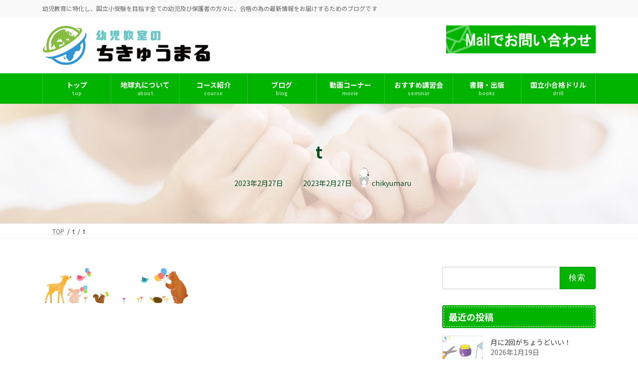

--- FILE ---
content_type: text/html; charset=UTF-8
request_url: https://chikyumaru.jp/%E3%80%90%E6%98%8E%E6%97%A5%E3%81%AE%EF%BC%91%EF%BC%90%E6%99%82%E5%8F%97%E4%BB%98%E9%96%8B%E5%A7%8B%E3%81%A7%E3%81%99%EF%BC%81%EF%BC%81%E3%80%91%E7%B4%B0%E8%B0%B7%E5%85%88%E7%94%9F%E7%9B%B4%E6%8E%A5/t/
body_size: 21853
content:
<!DOCTYPE html>
<html dir="ltr" lang="ja">
<head>
<meta charset="utf-8">
<meta http-equiv="X-UA-Compatible" content="IE=edge">
<meta name="viewport" content="width=device-width, initial-scale=1">
<!-- Google tag (gtag.js) --><script async src="https://www.googletagmanager.com/gtag/js?id=UA-30414458-38"></script><script>window.dataLayer = window.dataLayer || [];function gtag(){dataLayer.push(arguments);}gtag('js', new Date());gtag('config', 'UA-30414458-38');</script>
<title>t | 国立小学校受験【幼児教育のちきゅうまる】によるブログ</title>

		<!-- All in One SEO 4.9.3 - aioseo.com -->
	<meta name="robots" content="max-image-preview:large" />
	<meta name="author" content="chikyumaru"/>
	<link rel="canonical" href="https://chikyumaru.jp/%e3%80%90%e6%98%8e%e6%97%a5%e3%81%ae%ef%bc%91%ef%bc%90%e6%99%82%e5%8f%97%e4%bb%98%e9%96%8b%e5%a7%8b%e3%81%a7%e3%81%99%ef%bc%81%ef%bc%81%e3%80%91%e7%b4%b0%e8%b0%b7%e5%85%88%e7%94%9f%e7%9b%b4%e6%8e%a5/t/" />
	<meta name="generator" content="All in One SEO (AIOSEO) 4.9.3" />
		<script type="application/ld+json" class="aioseo-schema">
			{"@context":"https:\/\/schema.org","@graph":[{"@type":"BreadcrumbList","@id":"https:\/\/chikyumaru.jp\/%e3%80%90%e6%98%8e%e6%97%a5%e3%81%ae%ef%bc%91%ef%bc%90%e6%99%82%e5%8f%97%e4%bb%98%e9%96%8b%e5%a7%8b%e3%81%a7%e3%81%99%ef%bc%81%ef%bc%81%e3%80%91%e7%b4%b0%e8%b0%b7%e5%85%88%e7%94%9f%e7%9b%b4%e6%8e%a5\/t\/#breadcrumblist","itemListElement":[{"@type":"ListItem","@id":"https:\/\/chikyumaru.jp#listItem","position":1,"name":"Home","item":"https:\/\/chikyumaru.jp","nextItem":{"@type":"ListItem","@id":"https:\/\/chikyumaru.jp\/%e3%80%90%e6%98%8e%e6%97%a5%e3%81%ae%ef%bc%91%ef%bc%90%e6%99%82%e5%8f%97%e4%bb%98%e9%96%8b%e5%a7%8b%e3%81%a7%e3%81%99%ef%bc%81%ef%bc%81%e3%80%91%e7%b4%b0%e8%b0%b7%e5%85%88%e7%94%9f%e7%9b%b4%e6%8e%a5\/t\/#listItem","name":"t"}},{"@type":"ListItem","@id":"https:\/\/chikyumaru.jp\/%e3%80%90%e6%98%8e%e6%97%a5%e3%81%ae%ef%bc%91%ef%bc%90%e6%99%82%e5%8f%97%e4%bb%98%e9%96%8b%e5%a7%8b%e3%81%a7%e3%81%99%ef%bc%81%ef%bc%81%e3%80%91%e7%b4%b0%e8%b0%b7%e5%85%88%e7%94%9f%e7%9b%b4%e6%8e%a5\/t\/#listItem","position":2,"name":"t","previousItem":{"@type":"ListItem","@id":"https:\/\/chikyumaru.jp#listItem","name":"Home"}}]},{"@type":"ItemPage","@id":"https:\/\/chikyumaru.jp\/%e3%80%90%e6%98%8e%e6%97%a5%e3%81%ae%ef%bc%91%ef%bc%90%e6%99%82%e5%8f%97%e4%bb%98%e9%96%8b%e5%a7%8b%e3%81%a7%e3%81%99%ef%bc%81%ef%bc%81%e3%80%91%e7%b4%b0%e8%b0%b7%e5%85%88%e7%94%9f%e7%9b%b4%e6%8e%a5\/t\/#itempage","url":"https:\/\/chikyumaru.jp\/%e3%80%90%e6%98%8e%e6%97%a5%e3%81%ae%ef%bc%91%ef%bc%90%e6%99%82%e5%8f%97%e4%bb%98%e9%96%8b%e5%a7%8b%e3%81%a7%e3%81%99%ef%bc%81%ef%bc%81%e3%80%91%e7%b4%b0%e8%b0%b7%e5%85%88%e7%94%9f%e7%9b%b4%e6%8e%a5\/t\/","name":"t | \u56fd\u7acb\u5c0f\u5b66\u6821\u53d7\u9a13\u3010\u5e7c\u5150\u6559\u80b2\u306e\u3061\u304d\u3085\u3046\u307e\u308b\u3011\u306b\u3088\u308b\u30d6\u30ed\u30b0","inLanguage":"ja","isPartOf":{"@id":"https:\/\/chikyumaru.jp\/#website"},"breadcrumb":{"@id":"https:\/\/chikyumaru.jp\/%e3%80%90%e6%98%8e%e6%97%a5%e3%81%ae%ef%bc%91%ef%bc%90%e6%99%82%e5%8f%97%e4%bb%98%e9%96%8b%e5%a7%8b%e3%81%a7%e3%81%99%ef%bc%81%ef%bc%81%e3%80%91%e7%b4%b0%e8%b0%b7%e5%85%88%e7%94%9f%e7%9b%b4%e6%8e%a5\/t\/#breadcrumblist"},"author":{"@id":"https:\/\/chikyumaru.jp\/author\/chikyumaru\/#author"},"creator":{"@id":"https:\/\/chikyumaru.jp\/author\/chikyumaru\/#author"},"datePublished":"2023-02-27T07:37:18+09:00","dateModified":"2023-02-27T07:37:18+09:00"},{"@type":"Organization","@id":"https:\/\/chikyumaru.jp\/#organization","name":"\u56fd\u7acb\u5c0f\u5b66\u6821\u53d7\u9a13\u3010\u5e7c\u5150\u6559\u80b2\u306e\u3061\u304d\u3085\u3046\u307e\u308b\u3011\u306b\u3088\u308b\u30d6\u30ed\u30b0","description":"\u5e7c\u5150\u6559\u80b2\u306b\u7279\u5316\u3057\u3001\u56fd\u7acb\u5c0f\u53d7\u9a13\u3092\u76ee\u6307\u3059\u5168\u3066\u306e\u5e7c\u5150\u53ca\u3073\u4fdd\u8b77\u8005\u306e\u65b9\u3005\u306b\u3001\u5408\u683c\u306e\u70ba\u306e\u6700\u65b0\u60c5\u5831\u3092\u304a\u5c4a\u3051\u3059\u308b\u305f\u3081\u306e\u30d6\u30ed\u30b0\u3067\u3059","url":"https:\/\/chikyumaru.jp\/"},{"@type":"Person","@id":"https:\/\/chikyumaru.jp\/author\/chikyumaru\/#author","url":"https:\/\/chikyumaru.jp\/author\/chikyumaru\/","name":"chikyumaru","image":{"@type":"ImageObject","@id":"https:\/\/chikyumaru.jp\/%e3%80%90%e6%98%8e%e6%97%a5%e3%81%ae%ef%bc%91%ef%bc%90%e6%99%82%e5%8f%97%e4%bb%98%e9%96%8b%e5%a7%8b%e3%81%a7%e3%81%99%ef%bc%81%ef%bc%81%e3%80%91%e7%b4%b0%e8%b0%b7%e5%85%88%e7%94%9f%e7%9b%b4%e6%8e%a5\/t\/#authorImage","url":"https:\/\/secure.gravatar.com\/avatar\/85eee26e464f27b7062b92a0020f26fa8671e9b39910211395f65ae785c0aaf4?s=96&d=mm&r=g","width":96,"height":96,"caption":"chikyumaru"}},{"@type":"WebSite","@id":"https:\/\/chikyumaru.jp\/#website","url":"https:\/\/chikyumaru.jp\/","name":"\u56fd\u7acb\u5c0f\u5b66\u6821\u53d7\u9a13\u3010\u5e7c\u5150\u6559\u80b2\u306e\u3061\u304d\u3085\u3046\u307e\u308b\u3011\u306b\u3088\u308b\u30d6\u30ed\u30b0","description":"\u5e7c\u5150\u6559\u80b2\u306b\u7279\u5316\u3057\u3001\u56fd\u7acb\u5c0f\u53d7\u9a13\u3092\u76ee\u6307\u3059\u5168\u3066\u306e\u5e7c\u5150\u53ca\u3073\u4fdd\u8b77\u8005\u306e\u65b9\u3005\u306b\u3001\u5408\u683c\u306e\u70ba\u306e\u6700\u65b0\u60c5\u5831\u3092\u304a\u5c4a\u3051\u3059\u308b\u305f\u3081\u306e\u30d6\u30ed\u30b0\u3067\u3059","inLanguage":"ja","publisher":{"@id":"https:\/\/chikyumaru.jp\/#organization"}}]}
		</script>
		<!-- All in One SEO -->

<link rel="alternate" type="application/rss+xml" title="国立小学校受験【幼児教育のちきゅうまる】によるブログ &raquo; フィード" href="https://chikyumaru.jp/feed/" />
<link rel="alternate" type="application/rss+xml" title="国立小学校受験【幼児教育のちきゅうまる】によるブログ &raquo; コメントフィード" href="https://chikyumaru.jp/comments/feed/" />
<link rel="alternate" type="application/rss+xml" title="国立小学校受験【幼児教育のちきゅうまる】によるブログ &raquo; t のコメントのフィード" href="https://chikyumaru.jp/%e3%80%90%e6%98%8e%e6%97%a5%e3%81%ae%ef%bc%91%ef%bc%90%e6%99%82%e5%8f%97%e4%bb%98%e9%96%8b%e5%a7%8b%e3%81%a7%e3%81%99%ef%bc%81%ef%bc%81%e3%80%91%e7%b4%b0%e8%b0%b7%e5%85%88%e7%94%9f%e7%9b%b4%e6%8e%a5/t/feed/" />
<link rel="alternate" title="oEmbed (JSON)" type="application/json+oembed" href="https://chikyumaru.jp/wp-json/oembed/1.0/embed?url=https%3A%2F%2Fchikyumaru.jp%2F%25e3%2580%2590%25e6%2598%258e%25e6%2597%25a5%25e3%2581%25ae%25ef%25bc%2591%25ef%25bc%2590%25e6%2599%2582%25e5%258f%2597%25e4%25bb%2598%25e9%2596%258b%25e5%25a7%258b%25e3%2581%25a7%25e3%2581%2599%25ef%25bc%2581%25ef%25bc%2581%25e3%2580%2591%25e7%25b4%25b0%25e8%25b0%25b7%25e5%2585%2588%25e7%2594%259f%25e7%259b%25b4%25e6%258e%25a5%2Ft%2F" />
<link rel="alternate" title="oEmbed (XML)" type="text/xml+oembed" href="https://chikyumaru.jp/wp-json/oembed/1.0/embed?url=https%3A%2F%2Fchikyumaru.jp%2F%25e3%2580%2590%25e6%2598%258e%25e6%2597%25a5%25e3%2581%25ae%25ef%25bc%2591%25ef%25bc%2590%25e6%2599%2582%25e5%258f%2597%25e4%25bb%2598%25e9%2596%258b%25e5%25a7%258b%25e3%2581%25a7%25e3%2581%2599%25ef%25bc%2581%25ef%25bc%2581%25e3%2580%2591%25e7%25b4%25b0%25e8%25b0%25b7%25e5%2585%2588%25e7%2594%259f%25e7%259b%25b4%25e6%258e%25a5%2Ft%2F&#038;format=xml" />
<meta name="description" content="" /><style id='wp-img-auto-sizes-contain-inline-css' type='text/css'>
img:is([sizes=auto i],[sizes^="auto," i]){contain-intrinsic-size:3000px 1500px}
/*# sourceURL=wp-img-auto-sizes-contain-inline-css */
</style>
<link rel='stylesheet' id='vkExUnit_common_style-css' href='https://chikyumaru.jp/adm/wp-content/plugins/vk-all-in-one-expansion-unit/assets/css/vkExUnit_style.css?ver=9.113.0.1' type='text/css' media='all' />
<style id='vkExUnit_common_style-inline-css' type='text/css'>
:root {--ver_page_top_button_url:url(https://chikyumaru.jp/adm/wp-content/plugins/vk-all-in-one-expansion-unit/assets/images/to-top-btn-icon.svg);}@font-face {font-weight: normal;font-style: normal;font-family: "vk_sns";src: url("https://chikyumaru.jp/adm/wp-content/plugins/vk-all-in-one-expansion-unit/inc/sns/icons/fonts/vk_sns.eot?-bq20cj");src: url("https://chikyumaru.jp/adm/wp-content/plugins/vk-all-in-one-expansion-unit/inc/sns/icons/fonts/vk_sns.eot?#iefix-bq20cj") format("embedded-opentype"),url("https://chikyumaru.jp/adm/wp-content/plugins/vk-all-in-one-expansion-unit/inc/sns/icons/fonts/vk_sns.woff?-bq20cj") format("woff"),url("https://chikyumaru.jp/adm/wp-content/plugins/vk-all-in-one-expansion-unit/inc/sns/icons/fonts/vk_sns.ttf?-bq20cj") format("truetype"),url("https://chikyumaru.jp/adm/wp-content/plugins/vk-all-in-one-expansion-unit/inc/sns/icons/fonts/vk_sns.svg?-bq20cj#vk_sns") format("svg");}
.veu_promotion-alert__content--text {border: 1px solid rgba(0,0,0,0.125);padding: 0.5em 1em;border-radius: var(--vk-size-radius);margin-bottom: var(--vk-margin-block-bottom);font-size: 0.875rem;}/* Alert Content部分に段落タグを入れた場合に最後の段落の余白を0にする */.veu_promotion-alert__content--text p:last-of-type{margin-bottom:0;margin-top: 0;}
/*# sourceURL=vkExUnit_common_style-inline-css */
</style>
<link rel='stylesheet' id='vk-header-top-css' href='https://chikyumaru.jp/adm/wp-content/plugins/lightning-g3-pro-unit/inc/header-top/package/css/header-top.css?ver=0.1.1' type='text/css' media='all' />
<style id='wp-emoji-styles-inline-css' type='text/css'>

	img.wp-smiley, img.emoji {
		display: inline !important;
		border: none !important;
		box-shadow: none !important;
		height: 1em !important;
		width: 1em !important;
		margin: 0 0.07em !important;
		vertical-align: -0.1em !important;
		background: none !important;
		padding: 0 !important;
	}
/*# sourceURL=wp-emoji-styles-inline-css */
</style>
<style id='wp-block-library-inline-css' type='text/css'>
:root{--wp-block-synced-color:#7a00df;--wp-block-synced-color--rgb:122,0,223;--wp-bound-block-color:var(--wp-block-synced-color);--wp-editor-canvas-background:#ddd;--wp-admin-theme-color:#007cba;--wp-admin-theme-color--rgb:0,124,186;--wp-admin-theme-color-darker-10:#006ba1;--wp-admin-theme-color-darker-10--rgb:0,107,160.5;--wp-admin-theme-color-darker-20:#005a87;--wp-admin-theme-color-darker-20--rgb:0,90,135;--wp-admin-border-width-focus:2px}@media (min-resolution:192dpi){:root{--wp-admin-border-width-focus:1.5px}}.wp-element-button{cursor:pointer}:root .has-very-light-gray-background-color{background-color:#eee}:root .has-very-dark-gray-background-color{background-color:#313131}:root .has-very-light-gray-color{color:#eee}:root .has-very-dark-gray-color{color:#313131}:root .has-vivid-green-cyan-to-vivid-cyan-blue-gradient-background{background:linear-gradient(135deg,#00d084,#0693e3)}:root .has-purple-crush-gradient-background{background:linear-gradient(135deg,#34e2e4,#4721fb 50%,#ab1dfe)}:root .has-hazy-dawn-gradient-background{background:linear-gradient(135deg,#faaca8,#dad0ec)}:root .has-subdued-olive-gradient-background{background:linear-gradient(135deg,#fafae1,#67a671)}:root .has-atomic-cream-gradient-background{background:linear-gradient(135deg,#fdd79a,#004a59)}:root .has-nightshade-gradient-background{background:linear-gradient(135deg,#330968,#31cdcf)}:root .has-midnight-gradient-background{background:linear-gradient(135deg,#020381,#2874fc)}:root{--wp--preset--font-size--normal:16px;--wp--preset--font-size--huge:42px}.has-regular-font-size{font-size:1em}.has-larger-font-size{font-size:2.625em}.has-normal-font-size{font-size:var(--wp--preset--font-size--normal)}.has-huge-font-size{font-size:var(--wp--preset--font-size--huge)}.has-text-align-center{text-align:center}.has-text-align-left{text-align:left}.has-text-align-right{text-align:right}.has-fit-text{white-space:nowrap!important}#end-resizable-editor-section{display:none}.aligncenter{clear:both}.items-justified-left{justify-content:flex-start}.items-justified-center{justify-content:center}.items-justified-right{justify-content:flex-end}.items-justified-space-between{justify-content:space-between}.screen-reader-text{border:0;clip-path:inset(50%);height:1px;margin:-1px;overflow:hidden;padding:0;position:absolute;width:1px;word-wrap:normal!important}.screen-reader-text:focus{background-color:#ddd;clip-path:none;color:#444;display:block;font-size:1em;height:auto;left:5px;line-height:normal;padding:15px 23px 14px;text-decoration:none;top:5px;width:auto;z-index:100000}html :where(.has-border-color){border-style:solid}html :where([style*=border-top-color]){border-top-style:solid}html :where([style*=border-right-color]){border-right-style:solid}html :where([style*=border-bottom-color]){border-bottom-style:solid}html :where([style*=border-left-color]){border-left-style:solid}html :where([style*=border-width]){border-style:solid}html :where([style*=border-top-width]){border-top-style:solid}html :where([style*=border-right-width]){border-right-style:solid}html :where([style*=border-bottom-width]){border-bottom-style:solid}html :where([style*=border-left-width]){border-left-style:solid}html :where(img[class*=wp-image-]){height:auto;max-width:100%}:where(figure){margin:0 0 1em}html :where(.is-position-sticky){--wp-admin--admin-bar--position-offset:var(--wp-admin--admin-bar--height,0px)}@media screen and (max-width:600px){html :where(.is-position-sticky){--wp-admin--admin-bar--position-offset:0px}}
.vk-cols--reverse{flex-direction:row-reverse}.vk-cols--hasbtn{margin-bottom:0}.vk-cols--hasbtn>.row>.vk_gridColumn_item,.vk-cols--hasbtn>.wp-block-column{position:relative;padding-bottom:3em}.vk-cols--hasbtn>.row>.vk_gridColumn_item>.wp-block-buttons,.vk-cols--hasbtn>.row>.vk_gridColumn_item>.vk_button,.vk-cols--hasbtn>.wp-block-column>.wp-block-buttons,.vk-cols--hasbtn>.wp-block-column>.vk_button{position:absolute;bottom:0;width:100%}.vk-cols--fit.wp-block-columns{gap:0}.vk-cols--fit.wp-block-columns,.vk-cols--fit.wp-block-columns:not(.is-not-stacked-on-mobile){margin-top:0;margin-bottom:0;justify-content:space-between}.vk-cols--fit.wp-block-columns>.wp-block-column *:last-child,.vk-cols--fit.wp-block-columns:not(.is-not-stacked-on-mobile)>.wp-block-column *:last-child{margin-bottom:0}.vk-cols--fit.wp-block-columns>.wp-block-column>.wp-block-cover,.vk-cols--fit.wp-block-columns:not(.is-not-stacked-on-mobile)>.wp-block-column>.wp-block-cover{margin-top:0}.vk-cols--fit.wp-block-columns.has-background,.vk-cols--fit.wp-block-columns:not(.is-not-stacked-on-mobile).has-background{padding:0}@media(max-width: 599px){.vk-cols--fit.wp-block-columns:not(.has-background)>.wp-block-column:not(.has-background),.vk-cols--fit.wp-block-columns:not(.is-not-stacked-on-mobile):not(.has-background)>.wp-block-column:not(.has-background){padding-left:0 !important;padding-right:0 !important}}@media(min-width: 782px){.vk-cols--fit.wp-block-columns .block-editor-block-list__block.wp-block-column:not(:first-child),.vk-cols--fit.wp-block-columns>.wp-block-column:not(:first-child),.vk-cols--fit.wp-block-columns:not(.is-not-stacked-on-mobile) .block-editor-block-list__block.wp-block-column:not(:first-child),.vk-cols--fit.wp-block-columns:not(.is-not-stacked-on-mobile)>.wp-block-column:not(:first-child){margin-left:0}}@media(min-width: 600px)and (max-width: 781px){.vk-cols--fit.wp-block-columns .wp-block-column:nth-child(2n),.vk-cols--fit.wp-block-columns:not(.is-not-stacked-on-mobile) .wp-block-column:nth-child(2n){margin-left:0}.vk-cols--fit.wp-block-columns .wp-block-column:not(:only-child),.vk-cols--fit.wp-block-columns:not(.is-not-stacked-on-mobile) .wp-block-column:not(:only-child){flex-basis:50% !important}}.vk-cols--fit--gap1.wp-block-columns{gap:1px}@media(min-width: 600px)and (max-width: 781px){.vk-cols--fit--gap1.wp-block-columns .wp-block-column:not(:only-child){flex-basis:calc(50% - 1px) !important}}.vk-cols--fit.vk-cols--grid>.block-editor-block-list__block,.vk-cols--fit.vk-cols--grid>.wp-block-column,.vk-cols--fit.vk-cols--grid:not(.is-not-stacked-on-mobile)>.block-editor-block-list__block,.vk-cols--fit.vk-cols--grid:not(.is-not-stacked-on-mobile)>.wp-block-column{flex-basis:50%;box-sizing:border-box}@media(max-width: 599px){.vk-cols--fit.vk-cols--grid.vk-cols--grid--alignfull>.wp-block-column:nth-child(2)>.wp-block-cover,.vk-cols--fit.vk-cols--grid.vk-cols--grid--alignfull>.wp-block-column:nth-child(2)>.vk_outer,.vk-cols--fit.vk-cols--grid:not(.is-not-stacked-on-mobile).vk-cols--grid--alignfull>.wp-block-column:nth-child(2)>.wp-block-cover,.vk-cols--fit.vk-cols--grid:not(.is-not-stacked-on-mobile).vk-cols--grid--alignfull>.wp-block-column:nth-child(2)>.vk_outer{width:100vw;margin-right:calc((100% - 100vw)/2);margin-left:calc((100% - 100vw)/2)}}@media(min-width: 600px){.vk-cols--fit.vk-cols--grid.vk-cols--grid--alignfull>.wp-block-column:nth-child(2)>.wp-block-cover,.vk-cols--fit.vk-cols--grid.vk-cols--grid--alignfull>.wp-block-column:nth-child(2)>.vk_outer,.vk-cols--fit.vk-cols--grid:not(.is-not-stacked-on-mobile).vk-cols--grid--alignfull>.wp-block-column:nth-child(2)>.wp-block-cover,.vk-cols--fit.vk-cols--grid:not(.is-not-stacked-on-mobile).vk-cols--grid--alignfull>.wp-block-column:nth-child(2)>.vk_outer{margin-right:calc(100% - 50vw);width:50vw}}@media(min-width: 600px){.vk-cols--fit.vk-cols--grid.vk-cols--grid--alignfull.vk-cols--reverse>.wp-block-column,.vk-cols--fit.vk-cols--grid:not(.is-not-stacked-on-mobile).vk-cols--grid--alignfull.vk-cols--reverse>.wp-block-column{margin-left:0;margin-right:0}.vk-cols--fit.vk-cols--grid.vk-cols--grid--alignfull.vk-cols--reverse>.wp-block-column:nth-child(2)>.wp-block-cover,.vk-cols--fit.vk-cols--grid.vk-cols--grid--alignfull.vk-cols--reverse>.wp-block-column:nth-child(2)>.vk_outer,.vk-cols--fit.vk-cols--grid:not(.is-not-stacked-on-mobile).vk-cols--grid--alignfull.vk-cols--reverse>.wp-block-column:nth-child(2)>.wp-block-cover,.vk-cols--fit.vk-cols--grid:not(.is-not-stacked-on-mobile).vk-cols--grid--alignfull.vk-cols--reverse>.wp-block-column:nth-child(2)>.vk_outer{margin-left:calc(100% - 50vw)}}.vk-cols--menu h2,.vk-cols--menu h3,.vk-cols--menu h4,.vk-cols--menu h5{margin-bottom:.2em;text-shadow:#000 0 0 10px}.vk-cols--menu h2:first-child,.vk-cols--menu h3:first-child,.vk-cols--menu h4:first-child,.vk-cols--menu h5:first-child{margin-top:0}.vk-cols--menu p{margin-bottom:1rem;text-shadow:#000 0 0 10px}.vk-cols--menu .wp-block-cover__inner-container:last-child{margin-bottom:0}.vk-cols--fitbnrs .wp-block-column .wp-block-cover:hover img{filter:unset}.vk-cols--fitbnrs .wp-block-column .wp-block-cover:hover{background-color:unset}.vk-cols--fitbnrs .wp-block-column .wp-block-cover:hover .wp-block-cover__image-background{filter:unset !important}.vk-cols--fitbnrs .wp-block-cover .wp-block-cover__inner-container{position:absolute;height:100%;width:100%}.vk-cols--fitbnrs .vk_button{height:100%;margin:0}.vk-cols--fitbnrs .vk_button .vk_button_btn,.vk-cols--fitbnrs .vk_button .btn{height:100%;width:100%;border:none;box-shadow:none;background-color:unset !important;transition:unset}.vk-cols--fitbnrs .vk_button .vk_button_btn:hover,.vk-cols--fitbnrs .vk_button .btn:hover{transition:unset}.vk-cols--fitbnrs .vk_button .vk_button_btn:after,.vk-cols--fitbnrs .vk_button .btn:after{border:none}.vk-cols--fitbnrs .vk_button .vk_button_link_txt{width:100%;position:absolute;top:50%;left:50%;transform:translateY(-50%) translateX(-50%);font-size:2rem;text-shadow:#000 0 0 10px}.vk-cols--fitbnrs .vk_button .vk_button_link_subCaption{width:100%;position:absolute;top:calc(50% + 2.2em);left:50%;transform:translateY(-50%) translateX(-50%);text-shadow:#000 0 0 10px}@media(min-width: 992px){.vk-cols--media.wp-block-columns{gap:3rem}}.vk-fit-map figure{margin-bottom:0}.vk-fit-map iframe{position:relative;margin-bottom:0;display:block;max-height:400px;width:100vw}.vk-fit-map:is(.alignfull,.alignwide) div{max-width:100%}.vk-table--th--width25 :where(tr>*:first-child){width:25%}.vk-table--th--width30 :where(tr>*:first-child){width:30%}.vk-table--th--width35 :where(tr>*:first-child){width:35%}.vk-table--th--width40 :where(tr>*:first-child){width:40%}.vk-table--th--bg-bright :where(tr>*:first-child){background-color:var(--wp--preset--color--bg-secondary, rgba(0, 0, 0, 0.05))}@media(max-width: 599px){.vk-table--mobile-block :is(th,td){width:100%;display:block}.vk-table--mobile-block.wp-block-table table :is(th,td){border-top:none}}.vk-table--width--th25 :where(tr>*:first-child){width:25%}.vk-table--width--th30 :where(tr>*:first-child){width:30%}.vk-table--width--th35 :where(tr>*:first-child){width:35%}.vk-table--width--th40 :where(tr>*:first-child){width:40%}.no-margin{margin:0}@media(max-width: 599px){.wp-block-image.vk-aligncenter--mobile>.alignright{float:none;margin-left:auto;margin-right:auto}.vk-no-padding-horizontal--mobile{padding-left:0 !important;padding-right:0 !important}}
/* VK Color Palettes */:root{ --wp--preset--color--vk-color-primary:#00b400}/* --vk-color-primary is deprecated. */:root{ --vk-color-primary: var(--wp--preset--color--vk-color-primary);}:root{ --wp--preset--color--vk-color-primary-dark:#009000}/* --vk-color-primary-dark is deprecated. */:root{ --vk-color-primary-dark: var(--wp--preset--color--vk-color-primary-dark);}:root{ --wp--preset--color--vk-color-primary-vivid:#00c600}/* --vk-color-primary-vivid is deprecated. */:root{ --vk-color-primary-vivid: var(--wp--preset--color--vk-color-primary-vivid);}

/*# sourceURL=wp-block-library-inline-css */
</style><style id='global-styles-inline-css' type='text/css'>
:root{--wp--preset--aspect-ratio--square: 1;--wp--preset--aspect-ratio--4-3: 4/3;--wp--preset--aspect-ratio--3-4: 3/4;--wp--preset--aspect-ratio--3-2: 3/2;--wp--preset--aspect-ratio--2-3: 2/3;--wp--preset--aspect-ratio--16-9: 16/9;--wp--preset--aspect-ratio--9-16: 9/16;--wp--preset--color--black: #000000;--wp--preset--color--cyan-bluish-gray: #abb8c3;--wp--preset--color--white: #ffffff;--wp--preset--color--pale-pink: #f78da7;--wp--preset--color--vivid-red: #cf2e2e;--wp--preset--color--luminous-vivid-orange: #ff6900;--wp--preset--color--luminous-vivid-amber: #fcb900;--wp--preset--color--light-green-cyan: #7bdcb5;--wp--preset--color--vivid-green-cyan: #00d084;--wp--preset--color--pale-cyan-blue: #8ed1fc;--wp--preset--color--vivid-cyan-blue: #0693e3;--wp--preset--color--vivid-purple: #9b51e0;--wp--preset--color--vk-color-primary: #00b400;--wp--preset--color--vk-color-primary-dark: #009000;--wp--preset--color--vk-color-primary-vivid: #00c600;--wp--preset--gradient--vivid-cyan-blue-to-vivid-purple: linear-gradient(135deg,rgba(6,147,227,1) 0%,rgb(155,81,224) 100%);--wp--preset--gradient--light-green-cyan-to-vivid-green-cyan: linear-gradient(135deg,rgb(122,220,180) 0%,rgb(0,208,130) 100%);--wp--preset--gradient--luminous-vivid-amber-to-luminous-vivid-orange: linear-gradient(135deg,rgba(252,185,0,1) 0%,rgba(255,105,0,1) 100%);--wp--preset--gradient--luminous-vivid-orange-to-vivid-red: linear-gradient(135deg,rgba(255,105,0,1) 0%,rgb(207,46,46) 100%);--wp--preset--gradient--very-light-gray-to-cyan-bluish-gray: linear-gradient(135deg,rgb(238,238,238) 0%,rgb(169,184,195) 100%);--wp--preset--gradient--cool-to-warm-spectrum: linear-gradient(135deg,rgb(74,234,220) 0%,rgb(151,120,209) 20%,rgb(207,42,186) 40%,rgb(238,44,130) 60%,rgb(251,105,98) 80%,rgb(254,248,76) 100%);--wp--preset--gradient--blush-light-purple: linear-gradient(135deg,rgb(255,206,236) 0%,rgb(152,150,240) 100%);--wp--preset--gradient--blush-bordeaux: linear-gradient(135deg,rgb(254,205,165) 0%,rgb(254,45,45) 50%,rgb(107,0,62) 100%);--wp--preset--gradient--luminous-dusk: linear-gradient(135deg,rgb(255,203,112) 0%,rgb(199,81,192) 50%,rgb(65,88,208) 100%);--wp--preset--gradient--pale-ocean: linear-gradient(135deg,rgb(255,245,203) 0%,rgb(182,227,212) 50%,rgb(51,167,181) 100%);--wp--preset--gradient--electric-grass: linear-gradient(135deg,rgb(202,248,128) 0%,rgb(113,206,126) 100%);--wp--preset--gradient--midnight: linear-gradient(135deg,rgb(2,3,129) 0%,rgb(40,116,252) 100%);--wp--preset--gradient--vivid-green-cyan-to-vivid-cyan-blue: linear-gradient(135deg,rgba(0,208,132,1) 0%,rgba(6,147,227,1) 100%);--wp--preset--font-size--small: 14px;--wp--preset--font-size--medium: 20px;--wp--preset--font-size--large: 24px;--wp--preset--font-size--x-large: 42px;--wp--preset--font-size--regular: 16px;--wp--preset--font-size--huge: 36px;--wp--preset--spacing--20: 0.44rem;--wp--preset--spacing--30: 0.67rem;--wp--preset--spacing--40: 1rem;--wp--preset--spacing--50: 1.5rem;--wp--preset--spacing--60: 2.25rem;--wp--preset--spacing--70: 3.38rem;--wp--preset--spacing--80: 5.06rem;--wp--preset--shadow--natural: 6px 6px 9px rgba(0, 0, 0, 0.2);--wp--preset--shadow--deep: 12px 12px 50px rgba(0, 0, 0, 0.4);--wp--preset--shadow--sharp: 6px 6px 0px rgba(0, 0, 0, 0.2);--wp--preset--shadow--outlined: 6px 6px 0px -3px rgb(255, 255, 255), 6px 6px rgb(0, 0, 0);--wp--preset--shadow--crisp: 6px 6px 0px rgb(0, 0, 0);}:where(.is-layout-flex){gap: 0.5em;}:where(.is-layout-grid){gap: 0.5em;}body .is-layout-flex{display: flex;}.is-layout-flex{flex-wrap: wrap;align-items: center;}.is-layout-flex > :is(*, div){margin: 0;}body .is-layout-grid{display: grid;}.is-layout-grid > :is(*, div){margin: 0;}:where(.wp-block-columns.is-layout-flex){gap: 2em;}:where(.wp-block-columns.is-layout-grid){gap: 2em;}:where(.wp-block-post-template.is-layout-flex){gap: 1.25em;}:where(.wp-block-post-template.is-layout-grid){gap: 1.25em;}.has-black-color{color: var(--wp--preset--color--black) !important;}.has-cyan-bluish-gray-color{color: var(--wp--preset--color--cyan-bluish-gray) !important;}.has-white-color{color: var(--wp--preset--color--white) !important;}.has-pale-pink-color{color: var(--wp--preset--color--pale-pink) !important;}.has-vivid-red-color{color: var(--wp--preset--color--vivid-red) !important;}.has-luminous-vivid-orange-color{color: var(--wp--preset--color--luminous-vivid-orange) !important;}.has-luminous-vivid-amber-color{color: var(--wp--preset--color--luminous-vivid-amber) !important;}.has-light-green-cyan-color{color: var(--wp--preset--color--light-green-cyan) !important;}.has-vivid-green-cyan-color{color: var(--wp--preset--color--vivid-green-cyan) !important;}.has-pale-cyan-blue-color{color: var(--wp--preset--color--pale-cyan-blue) !important;}.has-vivid-cyan-blue-color{color: var(--wp--preset--color--vivid-cyan-blue) !important;}.has-vivid-purple-color{color: var(--wp--preset--color--vivid-purple) !important;}.has-vk-color-primary-color{color: var(--wp--preset--color--vk-color-primary) !important;}.has-vk-color-primary-dark-color{color: var(--wp--preset--color--vk-color-primary-dark) !important;}.has-vk-color-primary-vivid-color{color: var(--wp--preset--color--vk-color-primary-vivid) !important;}.has-black-background-color{background-color: var(--wp--preset--color--black) !important;}.has-cyan-bluish-gray-background-color{background-color: var(--wp--preset--color--cyan-bluish-gray) !important;}.has-white-background-color{background-color: var(--wp--preset--color--white) !important;}.has-pale-pink-background-color{background-color: var(--wp--preset--color--pale-pink) !important;}.has-vivid-red-background-color{background-color: var(--wp--preset--color--vivid-red) !important;}.has-luminous-vivid-orange-background-color{background-color: var(--wp--preset--color--luminous-vivid-orange) !important;}.has-luminous-vivid-amber-background-color{background-color: var(--wp--preset--color--luminous-vivid-amber) !important;}.has-light-green-cyan-background-color{background-color: var(--wp--preset--color--light-green-cyan) !important;}.has-vivid-green-cyan-background-color{background-color: var(--wp--preset--color--vivid-green-cyan) !important;}.has-pale-cyan-blue-background-color{background-color: var(--wp--preset--color--pale-cyan-blue) !important;}.has-vivid-cyan-blue-background-color{background-color: var(--wp--preset--color--vivid-cyan-blue) !important;}.has-vivid-purple-background-color{background-color: var(--wp--preset--color--vivid-purple) !important;}.has-vk-color-primary-background-color{background-color: var(--wp--preset--color--vk-color-primary) !important;}.has-vk-color-primary-dark-background-color{background-color: var(--wp--preset--color--vk-color-primary-dark) !important;}.has-vk-color-primary-vivid-background-color{background-color: var(--wp--preset--color--vk-color-primary-vivid) !important;}.has-black-border-color{border-color: var(--wp--preset--color--black) !important;}.has-cyan-bluish-gray-border-color{border-color: var(--wp--preset--color--cyan-bluish-gray) !important;}.has-white-border-color{border-color: var(--wp--preset--color--white) !important;}.has-pale-pink-border-color{border-color: var(--wp--preset--color--pale-pink) !important;}.has-vivid-red-border-color{border-color: var(--wp--preset--color--vivid-red) !important;}.has-luminous-vivid-orange-border-color{border-color: var(--wp--preset--color--luminous-vivid-orange) !important;}.has-luminous-vivid-amber-border-color{border-color: var(--wp--preset--color--luminous-vivid-amber) !important;}.has-light-green-cyan-border-color{border-color: var(--wp--preset--color--light-green-cyan) !important;}.has-vivid-green-cyan-border-color{border-color: var(--wp--preset--color--vivid-green-cyan) !important;}.has-pale-cyan-blue-border-color{border-color: var(--wp--preset--color--pale-cyan-blue) !important;}.has-vivid-cyan-blue-border-color{border-color: var(--wp--preset--color--vivid-cyan-blue) !important;}.has-vivid-purple-border-color{border-color: var(--wp--preset--color--vivid-purple) !important;}.has-vk-color-primary-border-color{border-color: var(--wp--preset--color--vk-color-primary) !important;}.has-vk-color-primary-dark-border-color{border-color: var(--wp--preset--color--vk-color-primary-dark) !important;}.has-vk-color-primary-vivid-border-color{border-color: var(--wp--preset--color--vk-color-primary-vivid) !important;}.has-vivid-cyan-blue-to-vivid-purple-gradient-background{background: var(--wp--preset--gradient--vivid-cyan-blue-to-vivid-purple) !important;}.has-light-green-cyan-to-vivid-green-cyan-gradient-background{background: var(--wp--preset--gradient--light-green-cyan-to-vivid-green-cyan) !important;}.has-luminous-vivid-amber-to-luminous-vivid-orange-gradient-background{background: var(--wp--preset--gradient--luminous-vivid-amber-to-luminous-vivid-orange) !important;}.has-luminous-vivid-orange-to-vivid-red-gradient-background{background: var(--wp--preset--gradient--luminous-vivid-orange-to-vivid-red) !important;}.has-very-light-gray-to-cyan-bluish-gray-gradient-background{background: var(--wp--preset--gradient--very-light-gray-to-cyan-bluish-gray) !important;}.has-cool-to-warm-spectrum-gradient-background{background: var(--wp--preset--gradient--cool-to-warm-spectrum) !important;}.has-blush-light-purple-gradient-background{background: var(--wp--preset--gradient--blush-light-purple) !important;}.has-blush-bordeaux-gradient-background{background: var(--wp--preset--gradient--blush-bordeaux) !important;}.has-luminous-dusk-gradient-background{background: var(--wp--preset--gradient--luminous-dusk) !important;}.has-pale-ocean-gradient-background{background: var(--wp--preset--gradient--pale-ocean) !important;}.has-electric-grass-gradient-background{background: var(--wp--preset--gradient--electric-grass) !important;}.has-midnight-gradient-background{background: var(--wp--preset--gradient--midnight) !important;}.has-small-font-size{font-size: var(--wp--preset--font-size--small) !important;}.has-medium-font-size{font-size: var(--wp--preset--font-size--medium) !important;}.has-large-font-size{font-size: var(--wp--preset--font-size--large) !important;}.has-x-large-font-size{font-size: var(--wp--preset--font-size--x-large) !important;}
/*# sourceURL=global-styles-inline-css */
</style>

<style id='classic-theme-styles-inline-css' type='text/css'>
/*! This file is auto-generated */
.wp-block-button__link{color:#fff;background-color:#32373c;border-radius:9999px;box-shadow:none;text-decoration:none;padding:calc(.667em + 2px) calc(1.333em + 2px);font-size:1.125em}.wp-block-file__button{background:#32373c;color:#fff;text-decoration:none}
/*# sourceURL=/wp-includes/css/classic-themes.min.css */
</style>
<link rel='stylesheet' id='contact-form-7-css' href='https://chikyumaru.jp/adm/wp-content/plugins/contact-form-7/includes/css/styles.css?ver=6.1.4' type='text/css' media='all' />
<link rel='stylesheet' id='passster-public-css' href='https://chikyumaru.jp/adm/wp-content/plugins/content-protector/assets/public/passster-public.min.css?ver=4.2.23' type='text/css' media='all' />
<link rel='stylesheet' id='vk-swiper-style-css' href='https://chikyumaru.jp/adm/wp-content/plugins/vk-blocks-pro/vendor/vektor-inc/vk-swiper/src/assets/css/swiper-bundle.min.css?ver=11.0.2' type='text/css' media='all' />
<link rel='stylesheet' id='lightning-common-style-css' href='https://chikyumaru.jp/adm/wp-content/themes/lightning/_g3/assets/css/style.css?ver=15.33.1' type='text/css' media='all' />
<style id='lightning-common-style-inline-css' type='text/css'>
/* Lightning */:root {--vk-color-primary:#00b400;--vk-color-primary-dark:#009000;--vk-color-primary-vivid:#00c600;--g_nav_main_acc_icon_open_url:url(https://chikyumaru.jp/adm/wp-content/themes/lightning/_g3/inc/vk-mobile-nav/package/images/vk-menu-acc-icon-open-black.svg);--g_nav_main_acc_icon_close_url: url(https://chikyumaru.jp/adm/wp-content/themes/lightning/_g3/inc/vk-mobile-nav/package/images/vk-menu-close-black.svg);--g_nav_sub_acc_icon_open_url: url(https://chikyumaru.jp/adm/wp-content/themes/lightning/_g3/inc/vk-mobile-nav/package/images/vk-menu-acc-icon-open-white.svg);--g_nav_sub_acc_icon_close_url: url(https://chikyumaru.jp/adm/wp-content/themes/lightning/_g3/inc/vk-mobile-nav/package/images/vk-menu-close-white.svg);}@media (min-width: 992px) { .site-header-logo img { max-height: 80px; } }
:root{--swiper-navigation-color: #fff;}
:root {}.main-section {}
/* vk-mobile-nav */:root {--vk-mobile-nav-menu-btn-bg-src: url("https://chikyumaru.jp/adm/wp-content/themes/lightning/_g3/inc/vk-mobile-nav/package/images/vk-menu-btn-black.svg");--vk-mobile-nav-menu-btn-close-bg-src: url("https://chikyumaru.jp/adm/wp-content/themes/lightning/_g3/inc/vk-mobile-nav/package/images/vk-menu-close-black.svg");--vk-menu-acc-icon-open-black-bg-src: url("https://chikyumaru.jp/adm/wp-content/themes/lightning/_g3/inc/vk-mobile-nav/package/images/vk-menu-acc-icon-open-black.svg");--vk-menu-acc-icon-open-white-bg-src: url("https://chikyumaru.jp/adm/wp-content/themes/lightning/_g3/inc/vk-mobile-nav/package/images/vk-menu-acc-icon-open-white.svg");--vk-menu-acc-icon-close-black-bg-src: url("https://chikyumaru.jp/adm/wp-content/themes/lightning/_g3/inc/vk-mobile-nav/package/images/vk-menu-close-black.svg");--vk-menu-acc-icon-close-white-bg-src: url("https://chikyumaru.jp/adm/wp-content/themes/lightning/_g3/inc/vk-mobile-nav/package/images/vk-menu-close-white.svg");}
/*# sourceURL=lightning-common-style-inline-css */
</style>
<link rel='stylesheet' id='lightning-design-style-css' href='https://chikyumaru.jp/adm/wp-content/themes/lightning/_g3/design-skin/origin3/css/style.css?ver=15.33.1' type='text/css' media='all' />
<style id='lightning-design-style-inline-css' type='text/css'>
.tagcloud a:before { font-family: "Font Awesome 7 Free";content: "\f02b";font-weight: bold; }
/* Pro Title Design */ h2,.main-section .cart_totals h2,h2.main-section-title { color:var(--vk-color-text-body);background-color:unset;position: relative;border:none;padding:unset;margin-left: auto;margin-right: auto;border-radius:unset;outline: unset;outline-offset: unset;box-shadow: unset;content:none;overflow: unset;background-color:var(--vk-color-primary);position: relative;padding: 0.6em 0.8em 0.55em;margin-bottom:var(--vk-margin-headding-bottom);color:#fff;border-radius:4px;text-align:left;}h2 a,.main-section .cart_totals h2 a,h2.main-section-title a { color:#fff;}h2::before,.main-section .cart_totals h2::before,h2.main-section-title::before { color:var(--vk-color-text-body);background-color:unset;position: relative;border:none;padding:unset;margin-left: auto;margin-right: auto;border-radius:unset;outline: unset;outline-offset: unset;box-shadow: unset;content:none;overflow: unset;content: "";position: absolute;top: auto;left: 40px;bottom: -20px;width: auto;margin-left: -10px;border: 10px solid transparent;border-top: 10px solid var(--vk-color-primary);z-index: 2;height: auto;background-color: transparent !important;}h2::after,.main-section .cart_totals h2::after,h2.main-section-title::after { color:var(--vk-color-text-body);background-color:unset;position: relative;border:none;padding:unset;margin-left: auto;margin-right: auto;border-radius:unset;outline: unset;outline-offset: unset;box-shadow: unset;content:none;overflow: unset;}.sub-section .sub-section-title,.site-body-bottom .sub-section-title { color:var(--vk-color-text-body);background-color:unset;position: relative;border:none;padding:unset;margin-left: auto;margin-right: auto;border-radius:unset;outline: unset;outline-offset: unset;box-shadow: unset;content:none;overflow: unset;background-color:var(--vk-color-primary);padding: 0.6em 0.7em 0.55em;margin-bottom:var(--vk-margin-headding-bottom);color:#fff;border-radius:4px;outline: dashed 1px #fff;outline-offset: -4px;}.sub-section .sub-section-title a,.site-body-bottom .sub-section-title a { color:#fff;}.sub-section .sub-section-title::before,.site-body-bottom .sub-section-title::before { color:var(--vk-color-text-body);background-color:unset;position: relative;border:none;padding:unset;margin-left: auto;margin-right: auto;border-radius:unset;outline: unset;outline-offset: unset;box-shadow: unset;content:none;overflow: unset;}.sub-section .sub-section-title::after,.site-body-bottom .sub-section-title::after { color:var(--vk-color-text-body);background-color:unset;position: relative;border:none;padding:unset;margin-left: auto;margin-right: auto;border-radius:unset;outline: unset;outline-offset: unset;box-shadow: unset;content:none;overflow: unset;}.site-footer .site-footer-title { color:var(--vk-color-text-body);background-color:unset;position: relative;border:none;padding:unset;margin-left: auto;margin-right: auto;border-radius:unset;outline: unset;outline-offset: unset;box-shadow: unset;content:none;overflow: unset;padding: 0.6em 0 0.55em;margin-bottom:var(--vk-margin-headding-bottom);border-bottom: 1px solid var(--vk-color-border-hr);background-color:transparent;text-align:left;border-radius:0;}.site-footer .site-footer-title a { color:var(--vk-color-text-body);}.site-footer .site-footer-title::before { color:var(--vk-color-text-body);background-color:unset;position: relative;border:none;padding:unset;margin-left: auto;margin-right: auto;border-radius:unset;outline: unset;outline-offset: unset;box-shadow: unset;content:none;overflow: unset;}.site-footer .site-footer-title::after { color:var(--vk-color-text-body);background-color:unset;position: relative;border:none;padding:unset;margin-left: auto;margin-right: auto;border-radius:unset;outline: unset;outline-offset: unset;box-shadow: unset;content:none;overflow: unset;content: "";line-height: 0;display: block;overflow: hidden;position: absolute;left:0;bottom: -1px;width: 30%;border-bottom: 1px solid var(--vk-color-primary);margin-left: 0;height:inherit;}h3 { color:var(--vk-color-text-body);background-color:unset;position: relative;border:none;padding:unset;margin-left: auto;margin-right: auto;border-radius:unset;outline: unset;outline-offset: unset;box-shadow: unset;content:none;overflow: unset;padding: 0.6em 0.7em 0.55em;margin-bottom:var(--vk-margin-headding-bottom);border-left:solid 2px var(--vk-color-primary);background-color: rgba(0,0,0,0.1);text-align:left;}h3 a { color:var(--vk-color-text-body);}h3::before { color:var(--vk-color-text-body);background-color:unset;position: relative;border:none;padding:unset;margin-left: auto;margin-right: auto;border-radius:unset;outline: unset;outline-offset: unset;box-shadow: unset;content:none;overflow: unset;}h3::after { color:var(--vk-color-text-body);background-color:unset;position: relative;border:none;padding:unset;margin-left: auto;margin-right: auto;border-radius:unset;outline: unset;outline-offset: unset;box-shadow: unset;content:none;overflow: unset;}h4,.veu_sitemap h4 { color:var(--vk-color-text-body);background-color:unset;position: relative;border:none;padding:unset;margin-left: auto;margin-right: auto;border-radius:unset;outline: unset;outline-offset: unset;box-shadow: unset;content:none;overflow: unset;padding: 0.6em 0 0.55em;margin-bottom:var(--vk-margin-headding-bottom);border-top: double 3px var(--vk-color-primary);border-bottom: double 3px var(--vk-color-primary);}h4 a,.veu_sitemap h4 a { color:var(--vk-color-text-body);}h4::before,.veu_sitemap h4::before { color:var(--vk-color-text-body);background-color:unset;position: relative;border:none;padding:unset;margin-left: auto;margin-right: auto;border-radius:unset;outline: unset;outline-offset: unset;box-shadow: unset;content:none;overflow: unset;}h4::after,.veu_sitemap h4::after { color:var(--vk-color-text-body);background-color:unset;position: relative;border:none;padding:unset;margin-left: auto;margin-right: auto;border-radius:unset;outline: unset;outline-offset: unset;box-shadow: unset;content:none;overflow: unset;}h5 { color:var(--vk-color-text-body);background-color:unset;position: relative;border:none;padding:unset;margin-left: auto;margin-right: auto;border-radius:unset;outline: unset;outline-offset: unset;box-shadow: unset;content:none;overflow: unset;border:none;display: flex;align-items: center;text-align: center;margin-bottom:var(--vk-margin-headding-bottom);padding:0;}h5 a { color:var(--vk-color-text-body);}h5::before { content: "";flex-grow: 1;border-bottom: 1px solid var(--vk-color-text-body);margin-right: 1em;top: unset;position: unset;width: unset;border-top: none;}h5::after { content: "";flex-grow: 1;border-bottom: 1px solid var(--vk-color-text-body);margin-left: 1em;bottom: unset;position: unset;width: unset;border-top: none;}
/* Font switch */.site-header .site-header-logo{ font-family:"Noto Sans JP",sans-serif;font-weight:700;font-display: swap;}.global-nav{ font-family:"Noto Sans JP",sans-serif;font-weight:700;font-display: swap;}h1,h2,h3,h4,h5,h6,.page-header-title{ font-family:"Noto Sans JP",sans-serif;font-weight:700;font-display: swap;}body{ font-family:"Noto Sans JP",sans-serif;font-weight:400;font-display: swap;}
.global-nav,.header_scrolled .site-header{background-color:#00b400;}.global-nav {--vk-color-border-hr: rgba(255, 255, 255, 0.2);}.global-nav-list.vk-menu-acc > li > .acc-btn-open {background-image: url(https://chikyumaru.jp/adm/wp-content/themes/lightning/_g3/inc/vk-mobile-nav/package/images/vk-menu-acc-icon-open-white.svg);}.global-nav-list.vk-menu-acc > li > .acc-btn-close {background-image: url(https://chikyumaru.jp/adm/wp-content/themes/lightning/_g3/inc/vk-mobile-nav/package/images/vk-menu-close-white.svg);}.global-nav-list>li>a{color:#fff;}.header_scrolled .site-header {background-color:#00b400;}
.vk-campaign-text{color:#fff;background-color:#eab010;}.vk-campaign-text_btn,.vk-campaign-text_btn:link,.vk-campaign-text_btn:visited,.vk-campaign-text_btn:focus,.vk-campaign-text_btn:active{background:#fff;color:#4c4c4c;}a.vk-campaign-text_btn:hover{background:#eab010;color:#fff;}.vk-campaign-text_link,.vk-campaign-text_link:link,.vk-campaign-text_link:hover,.vk-campaign-text_link:visited,.vk-campaign-text_link:active,.vk-campaign-text_link:focus{color:#fff;}
/* page header */:root{--vk-page-header-url : url(https://chikyumaru.jp/adm/wp-content/uploads/2024/03/page_header.jpg);}@media ( max-width:575.98px ){:root{--vk-page-header-url : url(https://chikyumaru.jp/adm/wp-content/uploads/2024/03/page_header.jpg);}}.page-header{ position:relative;color:#024a1c;text-shadow:0px 0px 10px #ffffff;background: var(--vk-page-header-url, url(https://chikyumaru.jp/adm/wp-content/uploads/2024/03/page_header.jpg) ) no-repeat 50% center;background-size: cover;min-height:15rem;}.page-header::before{content:"";position:absolute;top:0;left:0;background-color:#ffffff;opacity:0.6;width:100%;height:100%;}
/*# sourceURL=lightning-design-style-inline-css */
</style>
<link rel='stylesheet' id='vk-blog-card-css' href='https://chikyumaru.jp/adm/wp-content/themes/lightning/_g3/inc/vk-wp-oembed-blog-card/package/css/blog-card.css?ver=6.9' type='text/css' media='all' />
<link rel='stylesheet' id='veu-cta-css' href='https://chikyumaru.jp/adm/wp-content/plugins/vk-all-in-one-expansion-unit/inc/call-to-action/package/assets/css/style.css?ver=9.113.0.1' type='text/css' media='all' />
<link rel='stylesheet' id='vk-blocks-build-css-css' href='https://chikyumaru.jp/adm/wp-content/plugins/vk-blocks-pro/build/block-build.css?ver=1.115.2.0' type='text/css' media='all' />
<style id='vk-blocks-build-css-inline-css' type='text/css'>

	:root {
		--vk_image-mask-circle: url(https://chikyumaru.jp/adm/wp-content/plugins/vk-blocks-pro/inc/vk-blocks/images/circle.svg);
		--vk_image-mask-wave01: url(https://chikyumaru.jp/adm/wp-content/plugins/vk-blocks-pro/inc/vk-blocks/images/wave01.svg);
		--vk_image-mask-wave02: url(https://chikyumaru.jp/adm/wp-content/plugins/vk-blocks-pro/inc/vk-blocks/images/wave02.svg);
		--vk_image-mask-wave03: url(https://chikyumaru.jp/adm/wp-content/plugins/vk-blocks-pro/inc/vk-blocks/images/wave03.svg);
		--vk_image-mask-wave04: url(https://chikyumaru.jp/adm/wp-content/plugins/vk-blocks-pro/inc/vk-blocks/images/wave04.svg);
	}
	

	:root {

		--vk-balloon-border-width:1px;

		--vk-balloon-speech-offset:-12px;
	}
	

	:root {
		--vk_flow-arrow: url(https://chikyumaru.jp/adm/wp-content/plugins/vk-blocks-pro/inc/vk-blocks/images/arrow_bottom.svg);
	}
	
/*# sourceURL=vk-blocks-build-css-inline-css */
</style>
<link rel='stylesheet' id='lightning-theme-style-css' href='https://chikyumaru.jp/adm/wp-content/themes/lightning/style.css?ver=15.33.1' type='text/css' media='all' />
<link rel='stylesheet' id='vk-font-awesome-css' href='https://chikyumaru.jp/adm/wp-content/themes/lightning/vendor/vektor-inc/font-awesome-versions/src/font-awesome/css/all.min.css?ver=7.1.0' type='text/css' media='all' />
<link rel='stylesheet' id='vk-header-layout-css' href='https://chikyumaru.jp/adm/wp-content/plugins/lightning-g3-pro-unit/inc/header-layout/package/css/header-layout.css?ver=0.29.10' type='text/css' media='all' />
<style id='vk-header-layout-inline-css' type='text/css'>
/* Header Layout */:root {--vk-header-logo-url:url(https://chikyumaru.jp/adm/wp-content/uploads/2024/12/logo2-1.png);}
/*# sourceURL=vk-header-layout-inline-css */
</style>
<link rel='stylesheet' id='vk-campaign-text-css' href='https://chikyumaru.jp/adm/wp-content/plugins/lightning-g3-pro-unit/inc/vk-campaign-text/package/css/vk-campaign-text.css?ver=0.1.0' type='text/css' media='all' />
<link rel='stylesheet' id='vk-mobile-fix-nav-css' href='https://chikyumaru.jp/adm/wp-content/plugins/lightning-g3-pro-unit/inc/vk-mobile-fix-nav/package/css/vk-mobile-fix-nav.css?ver=0.0.0' type='text/css' media='all' />
<link rel='stylesheet' id='jquery-lazyloadxt-spinner-css-css' href='//chikyumaru.jp/adm/wp-content/plugins/a3-lazy-load/assets/css/jquery.lazyloadxt.spinner.css?ver=6.9' type='text/css' media='all' />
<script type="text/javascript" id="vk-blocks/breadcrumb-script-js-extra">
/* <![CDATA[ */
var vkBreadcrumbSeparator = {"separator":""};
//# sourceURL=vk-blocks%2Fbreadcrumb-script-js-extra
/* ]]> */
</script>
<script type="text/javascript" src="https://chikyumaru.jp/adm/wp-content/plugins/vk-blocks-pro/build/vk-breadcrumb.min.js?ver=1.115.2.0" id="vk-blocks/breadcrumb-script-js"></script>
<script type="text/javascript" src="https://chikyumaru.jp/adm/wp-includes/js/jquery/jquery.min.js?ver=3.7.1" id="jquery-core-js"></script>
<script type="text/javascript" src="https://chikyumaru.jp/adm/wp-includes/js/jquery/jquery-migrate.min.js?ver=3.4.1" id="jquery-migrate-js"></script>
<script type="text/javascript" src="https://chikyumaru.jp/adm/wp-content/plugins/content-protector/assets/public/cookie.js?ver=6.9" id="passster-cookie-js"></script>
<script type="text/javascript" id="passster-public-js-extra">
/* <![CDATA[ */
var ps_ajax = {"ajax_url":"https://chikyumaru.jp/adm/wp-admin/admin-ajax.php","nonce":"4783cdcf95","hash_nonce":"0d862dfc81","logout_nonce":"d48c1cb7e1","post_id":"16026","shortcodes":[],"permalink":"https://chikyumaru.jp/%e3%80%90%e6%98%8e%e6%97%a5%e3%81%ae%ef%bc%91%ef%bc%90%e6%99%82%e5%8f%97%e4%bb%98%e9%96%8b%e5%a7%8b%e3%81%a7%e3%81%99%ef%bc%81%ef%bc%81%e3%80%91%e7%b4%b0%e8%b0%b7%e5%85%88%e7%94%9f%e7%9b%b4%e6%8e%a5/t/","cookie_duration_unit":"days","cookie_duration":"1","disable_cookie":"","unlock_mode":""};
//# sourceURL=passster-public-js-extra
/* ]]> */
</script>
<script type="text/javascript" src="https://chikyumaru.jp/adm/wp-content/plugins/content-protector/assets/public/passster-public.min.js?ver=4.2.23" id="passster-public-js"></script>
<link rel="https://api.w.org/" href="https://chikyumaru.jp/wp-json/" /><link rel="alternate" title="JSON" type="application/json" href="https://chikyumaru.jp/wp-json/wp/v2/media/16026" /><link rel="EditURI" type="application/rsd+xml" title="RSD" href="https://chikyumaru.jp/adm/xmlrpc.php?rsd" />
<meta name="generator" content="WordPress 6.9" />
<link rel='shortlink' href='https://chikyumaru.jp/?p=16026' />
        <style>
            .passster-form {
                max-width: 700px !important;
                        }

            .passster-form > form {
                background: #FAFAFA;
                padding: 20px 20px 20px 20px;
                margin: 0px 0px 0px 0px;
                border-radius: 0px;
            }

            .passster-form .ps-form-headline {
                font-size: 24px;
                font-weight: 500;
                color: #6804cc;
            }

            .passster-form p {
                font-size: 16px;
                font-weight: 300;
                color: #000;
            }

            .passster-submit, .passster-submit-recaptcha,
			.passster-submit, .passster-submit-turnstile {
                background: #6804cc;
                padding: 10px 10px 10px 10px;
                margin: 0px 0px 0px 0px;
                border-radius: 0px;
                font-size: 16pxpx;
                font-weight: 400;
                color: #fff;
            }

            .passster-submit:hover, .passster-submit-recaptcha:hover,
            .passster-submit:hover, .passster-submit-turnstile:hover {
                background: #000;
                color: #fff;
            }
        </style>
		<!-- Analytics by WP Statistics - https://wp-statistics.com -->
<!-- [ VK All in One Expansion Unit OGP ] -->
<meta property="og:site_name" content="国立小学校受験【幼児教育のちきゅうまる】によるブログ" />
<meta property="og:url" content="https://chikyumaru.jp/%e3%80%90%e6%98%8e%e6%97%a5%e3%81%ae%ef%bc%91%ef%bc%90%e6%99%82%e5%8f%97%e4%bb%98%e9%96%8b%e5%a7%8b%e3%81%a7%e3%81%99%ef%bc%81%ef%bc%81%e3%80%91%e7%b4%b0%e8%b0%b7%e5%85%88%e7%94%9f%e7%9b%b4%e6%8e%a5/t/" />
<meta property="og:title" content="t | 国立小学校受験【幼児教育のちきゅうまる】によるブログ" />
<meta property="og:description" content="" />
<meta property="og:type" content="article" />
<meta property="og:image" content="https://chikyumaru.jp/adm/wp-content/uploads/2024/03/no-imagei.jpg" />
<meta property="og:image:width" content="600" />
<meta property="og:image:height" content="371" />
<!-- [ / VK All in One Expansion Unit OGP ] -->
<!-- [ VK All in One Expansion Unit twitter card ] -->
<meta name="twitter:card" content="summary_large_image">
<meta name="twitter:description" content="">
<meta name="twitter:title" content="t | 国立小学校受験【幼児教育のちきゅうまる】によるブログ">
<meta name="twitter:url" content="https://chikyumaru.jp/%e3%80%90%e6%98%8e%e6%97%a5%e3%81%ae%ef%bc%91%ef%bc%90%e6%99%82%e5%8f%97%e4%bb%98%e9%96%8b%e5%a7%8b%e3%81%a7%e3%81%99%ef%bc%81%ef%bc%81%e3%80%91%e7%b4%b0%e8%b0%b7%e5%85%88%e7%94%9f%e7%9b%b4%e6%8e%a5/t/">
	<meta name="twitter:image" content="https://chikyumaru.jp/adm/wp-content/uploads/2024/03/no-imagei.jpg">
	<meta name="twitter:domain" content="chikyumaru.jp">
	<!-- [ / VK All in One Expansion Unit twitter card ] -->
	<link rel="icon" href="https://chikyumaru.jp/adm/wp-content/uploads/2024/12/cropped-fav-32x32.png" sizes="32x32" />
<link rel="icon" href="https://chikyumaru.jp/adm/wp-content/uploads/2024/12/cropped-fav-192x192.png" sizes="192x192" />
<link rel="apple-touch-icon" href="https://chikyumaru.jp/adm/wp-content/uploads/2024/12/cropped-fav-180x180.png" />
<meta name="msapplication-TileImage" content="https://chikyumaru.jp/adm/wp-content/uploads/2024/12/cropped-fav-270x270.png" />
		<style type="text/css" id="wp-custom-css">
			/* コメント */
div#respond.comment-respond{
	display:none;
}

/*table*/
.container td,
.container th {
border: 1px solid #b4b4b4;
}

/* Columnsブロックを強制的に横並びにする */
.wp-block-columns{
  display: flex;
  flex-wrap: wrap;
  gap: 2em;
}
.wp-block-column{
  flex: 1 1 0;
  min-width: 0;
}

/* スマホは縦（必要なら） */
@media (max-width: 781px){
  .wp-block-columns{ display:block; }
}

		</style>
		<!-- [ VK All in One Expansion Unit Article Structure Data ] --><script type="application/ld+json">{"@context":"https://schema.org/","@type":"Article","headline":"t","image":false,"datePublished":"2023-02-27T07:37:18+09:00","dateModified":"2023-02-27T07:37:18+09:00","author":{"@type":"organization","name":"chikyumaru","url":"https://chikyumaru.jp/","sameAs":""}}</script><!-- [ / VK All in One Expansion Unit Article Structure Data ] --><link rel='stylesheet' id='add_google_fonts_Lato-css' href='//fonts.googleapis.com/css2?family=Lato%3Awght%40400%3B700&#038;display=swap&#038;subset=japanese&#038;ver=15.33.1' type='text/css' media='all' />
<link rel='stylesheet' id='add_google_fonts_noto_sans-css' href='//fonts.googleapis.com/css2?family=Noto+Sans+JP%3Awght%40400%3B700&#038;display=swap&#038;subset=japanese&#038;ver=15.33.1' type='text/css' media='all' />
</head>
<body class="attachment wp-singular attachment-template-default single single-attachment postid-16026 attachmentid-16026 attachment-png wp-embed-responsive wp-theme-lightning vk-blocks device-pc fa_v7_css post-name-t post-type-attachment mobile-fix-nav_enable">
<a class="skip-link screen-reader-text" href="#main">コンテンツへスキップ</a>
<a class="skip-link screen-reader-text" href="#vk-mobile-nav">ナビゲーションに移動</a>

<header id="site-header" class="site-header site-header--layout--sub-active">
	<div class="header-top" id="header-top"><div class="container"><p class="header-top-description">幼児教育に特化し、国立小受験を目指す全ての幼児及び保護者の方々に、合格の為の最新情報をお届けするためのブログです</p></div><!-- [ / .container ] --></div><!-- [ / #header-top  ] -->	<div id="site-header-container" class="site-header-container site-header-container--scrolled--logo-and-nav-container container">

				<div class="site-header-logo site-header-logo--scrolled--logo-and-nav-container">
		<a href="https://chikyumaru.jp/">
			<span><img src="https://chikyumaru.jp/adm/wp-content/uploads/2024/12/logo2-1.png" alt="国立小学校受験【幼児教育のちきゅうまる】によるブログ" /></span>
		</a>
		</div>

		<div class="site-header-sub"><aside class="widget widget_media_image" id="media_image-2"><a href="https://chikyumaru.jp/mail/"><img width="300" height="56" src="//chikyumaru.jp/adm/wp-content/plugins/a3-lazy-load/assets/images/lazy_placeholder.gif" data-lazy-type="image" data-src="https://chikyumaru.jp/adm/wp-content/uploads/2024/03/head_mail-300x56.png" class="lazy lazy-hidden image wp-image-18099  attachment-medium size-medium" alt="" style="max-width: 100%; height: auto;" decoding="async" srcset="" data-srcset="https://chikyumaru.jp/adm/wp-content/uploads/2024/03/head_mail-300x56.png 300w, https://chikyumaru.jp/adm/wp-content/uploads/2024/03/head_mail.png 360w" sizes="(max-width: 300px) 100vw, 300px" /><noscript><img width="300" height="56" src="https://chikyumaru.jp/adm/wp-content/uploads/2024/03/head_mail-300x56.png" class="image wp-image-18099  attachment-medium size-medium" alt="" style="max-width: 100%; height: auto;" decoding="async" srcset="https://chikyumaru.jp/adm/wp-content/uploads/2024/03/head_mail-300x56.png 300w, https://chikyumaru.jp/adm/wp-content/uploads/2024/03/head_mail.png 360w" sizes="(max-width: 300px) 100vw, 300px" /></noscript></a></aside></div>
		<nav id="global-nav" class="global-nav global-nav--layout--penetration global-nav--scrolled--logo-and-nav-container"><ul id="menu-main-navigation" class="menu vk-menu-acc global-nav-list nav"><li id="menu-item-3218" class="menu-item menu-item-type-custom menu-item-object-custom menu-item-home"><a href="http://chikyumaru.jp/"><strong class="global-nav-name">トップ</strong><span class="global-nav-description">top</span></a></li>
<li id="menu-item-19821" class="menu-item menu-item-type-post_type menu-item-object-page menu-item-has-children"><a href="https://chikyumaru.jp/about/"><strong class="global-nav-name">地球丸について</strong><span class="global-nav-description">about</span></a>
<ul class="sub-menu">
	<li id="menu-item-19916" class="menu-item menu-item-type-post_type menu-item-object-page"><a href="https://chikyumaru.jp/about-outidechikyumaru/">神山をご自宅にお届けします！！</a></li>
	<li id="menu-item-5484" class="menu-item menu-item-type-taxonomy menu-item-object-category"><a href="https://chikyumaru.jp/category/blog/">塾技ブログ</a></li>
	<li id="menu-item-5480" class="menu-item menu-item-type-taxonomy menu-item-object-category"><a href="https://chikyumaru.jp/category/kosodate/">子育てブログ</a></li>
	<li id="menu-item-3219" class="menu-item menu-item-type-post_type menu-item-object-page"><a href="https://chikyumaru.jp/5%e6%ad%b3%e3%81%8b%e3%82%89%e3%81%ae%e6%88%90%e5%8a%9f%e5%93%b2%e5%ad%a6/">概要</a></li>
	<li id="menu-item-3233" class="menu-item menu-item-type-post_type menu-item-object-page"><a href="https://chikyumaru.jp/%e3%83%89%e3%83%aa%e3%83%ab%e8%b2%a9%e5%a3%b2-2/">ドリル販売</a></li>
</ul>
</li>
<li id="menu-item-19826" class="menu-item menu-item-type-post_type menu-item-object-page"><a href="https://chikyumaru.jp/course/"><strong class="global-nav-name">コース紹介</strong><span class="global-nav-description">course</span></a></li>
<li id="menu-item-19827" class="menu-item menu-item-type-post_type menu-item-object-page"><a href="https://chikyumaru.jp/blog/"><strong class="global-nav-name">ブログ</strong><span class="global-nav-description">blog</span></a></li>
<li id="menu-item-19774" class="menu-item menu-item-type-custom menu-item-object-custom menu-item-has-children"><a href="https://chikyumaru.jp/category/mov/"><strong class="global-nav-name">動画コーナー</strong><span class="global-nav-description">movie</span></a>
<ul class="sub-menu">
	<li id="menu-item-9356" class="menu-item menu-item-type-taxonomy menu-item-object-category"><a href="https://chikyumaru.jp/category/kotukotu/">コツコツドリルでお勉強しましょう</a></li>
	<li id="menu-item-9357" class="menu-item menu-item-type-taxonomy menu-item-object-category"><a href="https://chikyumaru.jp/category/senbon/">千本ノック講座</a></li>
	<li id="menu-item-9067" class="menu-item menu-item-type-taxonomy menu-item-object-category"><a href="https://chikyumaru.jp/category/mov/">youtubeほめちゃんねる</a></li>
</ul>
</li>
<li id="menu-item-19908" class="menu-item menu-item-type-post_type menu-item-object-page"><a href="https://chikyumaru.jp/seminar/"><strong class="global-nav-name">おすすめ講習会</strong><span class="global-nav-description">seminar</span></a></li>
<li id="menu-item-4169" class="menu-item menu-item-type-post_type menu-item-object-page"><a href="https://chikyumaru.jp/goukakubook/"><strong class="global-nav-name">書籍・出版</strong><span class="global-nav-description">books</span></a></li>
<li id="menu-item-19831" class="menu-item menu-item-type-custom menu-item-object-custom"><a target="_blank" href="https://manabinome.shop-pro.jp/"><strong class="global-nav-name">国立小合格ドリル</strong><span class="global-nav-description">drill</span></a></li>
</ul></nav>	</div>
	</header>



	<div class="page-header"><div class="page-header-inner container">
<h1 class="page-header-title">t</h1><div class="entry_meta page-header-subtext"><span class="entry-meta-item entry-meta-item-date">
			<i class="fa-solid fa-calendar-days"></i>
			<span class="published">2023年2月27日</span>
			</span><span class="entry-meta-item entry-meta-item-updated">
			<i class="fa-solid fa-clock-rotate-left"></i>
			<span class="screen-reader-text">最終更新日時 : </span>
			<span class="updated">2023年2月27日</span>
			</span><span class="entry-meta-item entry-meta-item-author">
				<span class="vcard author"><span class="entry-meta-item-author-image"><img alt='' src="//chikyumaru.jp/adm/wp-content/plugins/a3-lazy-load/assets/images/lazy_placeholder.gif" class='lazy lazy-hidden avatar avatar-30 photo avatar-default' height='30' width='30' /><img alt='' src='https://secure.gravatar.com/avatar/?s=30&#038;d=mm&#038;r=g' class='avatar avatar-30 photo avatar-default' height='30' width='30' /></span><span class="fn">chikyumaru</span></span></span></div></div></div><!-- [ /.page-header ] -->

	<!-- [ #breadcrumb ] --><div id="breadcrumb" class="breadcrumb"><div class="container"><ol class="breadcrumb-list" itemscope itemtype="https://schema.org/BreadcrumbList"><li class="breadcrumb-list__item breadcrumb-list__item--home" itemprop="itemListElement" itemscope itemtype="http://schema.org/ListItem"><a href="https://chikyumaru.jp" itemprop="item"><i class="fas fa-fw fa-home"></i><span itemprop="name">TOP</span></a><meta itemprop="position" content="1" /></li><li class="breadcrumb-list__item" itemprop="itemListElement" itemscope itemtype="http://schema.org/ListItem"><span itemprop="name">t</span><meta itemprop="position" content="2" /></li><li class="breadcrumb-list__item" itemprop="itemListElement" itemscope itemtype="http://schema.org/ListItem"><span itemprop="name">t</span><meta itemprop="position" content="3" /></li></ol></div></div><!-- [ /#breadcrumb ] -->


<div class="site-body">
		<div class="site-body-container container">

		<div class="main-section main-section--col--two" id="main" role="main">
			
			<article id="post-16026" class="entry entry-full post-16026 attachment type-attachment status-inherit hentry">

	
	
	
	<div class="entry-body">
				<p class="attachment"><a href='https://chikyumaru.jp/adm/wp-content/uploads/2023/02/t.png'><img decoding="async" width="300" height="75" src="//chikyumaru.jp/adm/wp-content/plugins/a3-lazy-load/assets/images/lazy_placeholder.gif" data-lazy-type="image" data-src="https://chikyumaru.jp/adm/wp-content/uploads/2023/02/t-300x75.png" class="lazy lazy-hidden attachment-medium size-medium" alt="" srcset="" data-srcset="https://chikyumaru.jp/adm/wp-content/uploads/2023/02/t-300x75.png 300w, https://chikyumaru.jp/adm/wp-content/uploads/2023/02/t-1024x256.png 1024w, https://chikyumaru.jp/adm/wp-content/uploads/2023/02/t-768x192.png 768w, https://chikyumaru.jp/adm/wp-content/uploads/2023/02/t.png 1200w" sizes="(max-width: 300px) 100vw, 300px" /><noscript><img decoding="async" width="300" height="75" src="https://chikyumaru.jp/adm/wp-content/uploads/2023/02/t-300x75.png" class="attachment-medium size-medium" alt="" srcset="https://chikyumaru.jp/adm/wp-content/uploads/2023/02/t-300x75.png 300w, https://chikyumaru.jp/adm/wp-content/uploads/2023/02/t-1024x256.png 1024w, https://chikyumaru.jp/adm/wp-content/uploads/2023/02/t-768x192.png 768w, https://chikyumaru.jp/adm/wp-content/uploads/2023/02/t.png 1200w" sizes="(max-width: 300px) 100vw, 300px" /></noscript></a></p>
			</div>

	
	
	
	
		
	
</article><!-- [ /#post-16026 ] -->

		<div id="comments" class="comments-area">
	
		
		
		
			<div id="respond" class="comment-respond">
		<h3 id="reply-title" class="comment-reply-title">コメントを残す <small><a rel="nofollow" id="cancel-comment-reply-link" href="/%E3%80%90%E6%98%8E%E6%97%A5%E3%81%AE%EF%BC%91%EF%BC%90%E6%99%82%E5%8F%97%E4%BB%98%E9%96%8B%E5%A7%8B%E3%81%A7%E3%81%99%EF%BC%81%EF%BC%81%E3%80%91%E7%B4%B0%E8%B0%B7%E5%85%88%E7%94%9F%E7%9B%B4%E6%8E%A5/t/#respond" style="display:none;">コメントをキャンセル</a></small></h3><form action="https://chikyumaru.jp/adm/wp-comments-post.php" method="post" id="commentform" class="comment-form"><p class="comment-notes"><span id="email-notes">メールアドレスが公開されることはありません。</span> <span class="required-field-message"><span class="required">※</span> が付いている欄は必須項目です</span></p><p class="comment-form-comment"><label for="comment">コメント <span class="required">※</span></label> <textarea id="comment" name="comment" cols="45" rows="8" maxlength="65525" required="required"></textarea></p><p class="comment-form-author"><label for="author">名前 <span class="required">※</span></label> <input id="author" name="author" type="text" value="" size="30" maxlength="245" autocomplete="name" required="required" /></p>
<p class="comment-form-email"><label for="email">メール <span class="required">※</span></label> <input id="email" name="email" type="text" value="" size="30" maxlength="100" aria-describedby="email-notes" autocomplete="email" required="required" /></p>
<p class="comment-form-url"><label for="url">サイト</label> <input id="url" name="url" type="text" value="" size="30" maxlength="200" autocomplete="url" /></p>
<p class="comment-form-cookies-consent"><input id="wp-comment-cookies-consent" name="wp-comment-cookies-consent" type="checkbox" value="yes" /> <label for="wp-comment-cookies-consent">次回のコメントで使用するためブラウザーに自分の名前、メールアドレス、サイトを保存する。</label></p>
<p class="form-submit"><input name="submit" type="submit" id="submit" class="submit" value="コメントを送信" /> <input type='hidden' name='comment_post_ID' value='16026' id='comment_post_ID' />
<input type='hidden' name='comment_parent' id='comment_parent' value='0' />
</p><p style="display: none;"><input type="hidden" id="akismet_comment_nonce" name="akismet_comment_nonce" value="f0042aaa7c" /></p><p style="display: none !important;" class="akismet-fields-container" data-prefix="ak_"><label>&#916;<textarea name="ak_hp_textarea" cols="45" rows="8" maxlength="100"></textarea></label><input type="hidden" id="ak_js_1" name="ak_js" value="69"/><script>document.getElementById( "ak_js_1" ).setAttribute( "value", ( new Date() ).getTime() );</script></p></form>	</div><!-- #respond -->
	
		</div><!-- #comments -->
	


					</div><!-- [ /.main-section ] -->

		<div class="sub-section sub-section--col--two">
<aside class="widget widget_search" id="search-3"><form role="search" method="get" id="searchform" class="searchform" action="https://chikyumaru.jp/">
				<div>
					<label class="screen-reader-text" for="s">検索:</label>
					<input type="text" value="" name="s" id="s" />
					<input type="submit" id="searchsubmit" value="検索" />
				</div>
			</form></aside><aside class="widget widget_vkexunit_post_list" id="vkexunit_post_list-2"><div class="veu_postList pt_0"><h4 class="widget-title sub-section-title">最近の投稿</h4><div class="postList postList_miniThumb">
<div class="postList_item" id="post-22187">
				<div class="postList_thumbnail">
		<a href="https://chikyumaru.jp/%e6%9c%88%e3%81%ab2%e5%9b%9e%e3%81%8c%e3%81%a1%e3%82%87%e3%81%86%e3%81%a9%e3%81%84%e3%81%84%ef%bc%81/">
			<img width="150" height="150" src="//chikyumaru.jp/adm/wp-content/plugins/a3-lazy-load/assets/images/lazy_placeholder.gif" data-lazy-type="image" data-src="https://chikyumaru.jp/adm/wp-content/uploads/2026/01/aec442359cb716020b78f4b94e19bbed-150x150.jpg" class="lazy lazy-hidden attachment-thumbnail size-thumbnail wp-post-image" alt="" decoding="async" loading="lazy" /><noscript><img width="150" height="150" src="//chikyumaru.jp/adm/wp-content/plugins/a3-lazy-load/assets/images/lazy_placeholder.gif" data-lazy-type="image" data-src="https://chikyumaru.jp/adm/wp-content/uploads/2026/01/aec442359cb716020b78f4b94e19bbed-150x150.jpg" class="lazy lazy-hidden attachment-thumbnail size-thumbnail wp-post-image" alt="" decoding="async" loading="lazy" /><noscript><img width="150" height="150" src="https://chikyumaru.jp/adm/wp-content/uploads/2026/01/aec442359cb716020b78f4b94e19bbed-150x150.jpg" class="attachment-thumbnail size-thumbnail wp-post-image" alt="" decoding="async" loading="lazy" /></noscript></noscript>		</a>
		</div><!-- [ /.postList_thumbnail ] -->
		<div class="postList_body">
		<div class="postList_title entry-title"><a href="https://chikyumaru.jp/%e6%9c%88%e3%81%ab2%e5%9b%9e%e3%81%8c%e3%81%a1%e3%82%87%e3%81%86%e3%81%a9%e3%81%84%e3%81%84%ef%bc%81/">月に2回がちょうどいい！</a></div><div class="published postList_date postList_meta_items">2026年1月19日</div>	</div><!-- [ /.postList_body ] -->
</div>
		
<div class="postList_item" id="post-22178">
				<div class="postList_thumbnail">
		<a href="https://chikyumaru.jp/%e5%be%85%e6%a9%9f%e6%99%82%e9%96%93%e3%81%ab%e6%b0%97%e3%82%92%e3%81%a4%e3%81%91%e3%82%8b/">
			<img width="150" height="150" src="//chikyumaru.jp/adm/wp-content/plugins/a3-lazy-load/assets/images/lazy_placeholder.gif" data-lazy-type="image" data-src="https://chikyumaru.jp/adm/wp-content/uploads/2026/01/390d4912d877e58bb9fa0903663bda4e-150x150.jpg" class="lazy lazy-hidden attachment-thumbnail size-thumbnail wp-post-image" alt="" decoding="async" loading="lazy" /><noscript><img width="150" height="150" src="//chikyumaru.jp/adm/wp-content/plugins/a3-lazy-load/assets/images/lazy_placeholder.gif" data-lazy-type="image" data-src="https://chikyumaru.jp/adm/wp-content/uploads/2026/01/390d4912d877e58bb9fa0903663bda4e-150x150.jpg" class="lazy lazy-hidden attachment-thumbnail size-thumbnail wp-post-image" alt="" decoding="async" loading="lazy" /><noscript><img width="150" height="150" src="https://chikyumaru.jp/adm/wp-content/uploads/2026/01/390d4912d877e58bb9fa0903663bda4e-150x150.jpg" class="attachment-thumbnail size-thumbnail wp-post-image" alt="" decoding="async" loading="lazy" /></noscript></noscript>		</a>
		</div><!-- [ /.postList_thumbnail ] -->
		<div class="postList_body">
		<div class="postList_title entry-title"><a href="https://chikyumaru.jp/%e5%be%85%e6%a9%9f%e6%99%82%e9%96%93%e3%81%ab%e6%b0%97%e3%82%92%e3%81%a4%e3%81%91%e3%82%8b/">待機時間に気をつける</a></div><div class="published postList_date postList_meta_items">2026年1月18日</div>	</div><!-- [ /.postList_body ] -->
</div>
		
<div class="postList_item" id="post-22166">
				<div class="postList_thumbnail">
		<a href="https://chikyumaru.jp/%ef%bc%88%e7%9b%b8%e8%ab%87%ef%bc%8b%e5%a3%b0%e6%8e%9b%e3%81%91%ef%bc%8b%e5%90%8c%e6%84%8f%ef%bc%89x%e8%ba%ab%e3%81%ab%e3%81%a4%e3%81%91%e3%82%8b%ef%bc%9d%e8%a1%8c%e5%8b%95%e8%a6%b3%e5%af%9f/">
			<img width="150" height="150" src="//chikyumaru.jp/adm/wp-content/plugins/a3-lazy-load/assets/images/lazy_placeholder.gif" data-lazy-type="image" data-src="https://chikyumaru.jp/adm/wp-content/uploads/2026/01/fe1ff651f13eee02cb1c0fd3dd4fdb32-150x150.jpg" class="lazy lazy-hidden attachment-thumbnail size-thumbnail wp-post-image" alt="" decoding="async" loading="lazy" /><noscript><img width="150" height="150" src="//chikyumaru.jp/adm/wp-content/plugins/a3-lazy-load/assets/images/lazy_placeholder.gif" data-lazy-type="image" data-src="https://chikyumaru.jp/adm/wp-content/uploads/2026/01/fe1ff651f13eee02cb1c0fd3dd4fdb32-150x150.jpg" class="lazy lazy-hidden attachment-thumbnail size-thumbnail wp-post-image" alt="" decoding="async" loading="lazy" /><noscript><img width="150" height="150" src="https://chikyumaru.jp/adm/wp-content/uploads/2026/01/fe1ff651f13eee02cb1c0fd3dd4fdb32-150x150.jpg" class="attachment-thumbnail size-thumbnail wp-post-image" alt="" decoding="async" loading="lazy" /></noscript></noscript>		</a>
		</div><!-- [ /.postList_thumbnail ] -->
		<div class="postList_body">
		<div class="postList_title entry-title"><a href="https://chikyumaru.jp/%ef%bc%88%e7%9b%b8%e8%ab%87%ef%bc%8b%e5%a3%b0%e6%8e%9b%e3%81%91%ef%bc%8b%e5%90%8c%e6%84%8f%ef%bc%89x%e8%ba%ab%e3%81%ab%e3%81%a4%e3%81%91%e3%82%8b%ef%bc%9d%e8%a1%8c%e5%8b%95%e8%a6%b3%e5%af%9f/">（相談＋声掛け＋同意）×身につける＝行動観察過去問講座 「成長の９ステップ：STEP2」</a></div><div class="published postList_date postList_meta_items">2026年1月17日</div>	</div><!-- [ /.postList_body ] -->
</div>
		
<div class="postList_item" id="post-22160">
				<div class="postList_thumbnail">
		<a href="https://chikyumaru.jp/%e3%80%90%e6%84%9f%e8%ac%9d%e3%80%91%e5%a2%97%e8%a8%ad%e8%ac%9b%e5%ba%a7%e3%82%82%e6%ba%80%e5%b8%ad%e3%81%a7%e3%81%99%e3%80%8e%e8%a1%8c%e5%8b%95%e8%a6%b3%e5%af%9f%e9%81%8e%e5%8e%bb/">
			<img width="150" height="150" src="//chikyumaru.jp/adm/wp-content/plugins/a3-lazy-load/assets/images/lazy_placeholder.gif" data-lazy-type="image" data-src="https://chikyumaru.jp/adm/wp-content/uploads/2026/01/f3d4a1aa1defdba3f91887d4139c4b51-150x150.jpg" class="lazy lazy-hidden attachment-thumbnail size-thumbnail wp-post-image" alt="" decoding="async" loading="lazy" /><noscript><img width="150" height="150" src="//chikyumaru.jp/adm/wp-content/plugins/a3-lazy-load/assets/images/lazy_placeholder.gif" data-lazy-type="image" data-src="https://chikyumaru.jp/adm/wp-content/uploads/2026/01/f3d4a1aa1defdba3f91887d4139c4b51-150x150.jpg" class="lazy lazy-hidden attachment-thumbnail size-thumbnail wp-post-image" alt="" decoding="async" loading="lazy" /><noscript><img width="150" height="150" src="https://chikyumaru.jp/adm/wp-content/uploads/2026/01/f3d4a1aa1defdba3f91887d4139c4b51-150x150.jpg" class="attachment-thumbnail size-thumbnail wp-post-image" alt="" decoding="async" loading="lazy" /></noscript></noscript>		</a>
		</div><!-- [ /.postList_thumbnail ] -->
		<div class="postList_body">
		<div class="postList_title entry-title"><a href="https://chikyumaru.jp/%e3%80%90%e6%84%9f%e8%ac%9d%e3%80%91%e5%a2%97%e8%a8%ad%e8%ac%9b%e5%ba%a7%e3%82%82%e6%ba%80%e5%b8%ad%e3%81%a7%e3%81%99%e3%80%8e%e8%a1%8c%e5%8b%95%e8%a6%b3%e5%af%9f%e9%81%8e%e5%8e%bb/">【感謝】“増設講座も満席です”『行動観察過去問講座STEP1』</a></div><div class="published postList_date postList_meta_items">2026年1月16日</div>	</div><!-- [ /.postList_body ] -->
</div>
		
<div class="postList_item" id="post-22146">
				<div class="postList_thumbnail">
		<a href="https://chikyumaru.jp/%e3%80%90%e3%81%82%e3%81%9910%e6%99%82%e5%8f%97%e4%bb%98%e9%96%8b%e5%a7%8b%e3%81%a7%e3%81%99%ef%bc%81%e3%80%91-%e3%80%8e%e4%bd%93%e9%a8%93%e6%8e%88%e6%a5%ad%ef%bc%9a%e6%96%b0%e5%b9%b4%e9%95%b7/">
			<img width="150" height="150" src="//chikyumaru.jp/adm/wp-content/plugins/a3-lazy-load/assets/images/lazy_placeholder.gif" data-lazy-type="image" data-src="https://chikyumaru.jp/adm/wp-content/uploads/2026/01/5f8c1ea1fe13429ec712446ad78e77ff-150x150.jpg" class="lazy lazy-hidden attachment-thumbnail size-thumbnail wp-post-image" alt="" decoding="async" loading="lazy" /><noscript><img width="150" height="150" src="//chikyumaru.jp/adm/wp-content/plugins/a3-lazy-load/assets/images/lazy_placeholder.gif" data-lazy-type="image" data-src="https://chikyumaru.jp/adm/wp-content/uploads/2026/01/5f8c1ea1fe13429ec712446ad78e77ff-150x150.jpg" class="lazy lazy-hidden attachment-thumbnail size-thumbnail wp-post-image" alt="" decoding="async" loading="lazy" /><noscript><img width="150" height="150" src="https://chikyumaru.jp/adm/wp-content/uploads/2026/01/5f8c1ea1fe13429ec712446ad78e77ff-150x150.jpg" class="attachment-thumbnail size-thumbnail wp-post-image" alt="" decoding="async" loading="lazy" /></noscript></noscript>		</a>
		</div><!-- [ /.postList_thumbnail ] -->
		<div class="postList_body">
		<div class="postList_title entry-title"><a href="https://chikyumaru.jp/%e3%80%90%e3%81%82%e3%81%9910%e6%99%82%e5%8f%97%e4%bb%98%e9%96%8b%e5%a7%8b%e3%81%a7%e3%81%99%ef%bc%81%e3%80%91-%e3%80%8e%e4%bd%93%e9%a8%93%e6%8e%88%e6%a5%ad%ef%bc%9a%e6%96%b0%e5%b9%b4%e9%95%b7/">【あす10時受付開始です！】 『体験授業：新年長さん レギュラークラス 国分寺教室』</a></div><div class="published postList_date postList_meta_items">2026年1月15日</div>	</div><!-- [ /.postList_body ] -->
</div>
		</div></div></aside><aside class="widget widget_text" id="text-2"><h4 class="widget-title sub-section-title">ちきゅうまるは…</h4>			<div class="textwidget"><p>①国立小合格のノウハウを皆様に提供します<br />
②幼稚園・保育園でお勉強を教えます<br />
③国立小合格の為のドリルを販売しています<br />
④子ども野外体験活動を行っています</p>
</div>
		</aside><aside class="widget widget_text" id="text-3"><h4 class="widget-title sub-section-title">運営：株式会社オフィス地球丸</h4>			<div class="textwidget"><p>TEL：0422-56-8550<br />
FAX：0422-56-8554<br />
住所：〒180-0006<br />
東京都武蔵野市中町1-19-2 301</p>
<p><img loading="lazy" decoding="async" class="lazy lazy-hidden alignnone size-full wp-image-19845" src="//chikyumaru.jp/adm/wp-content/plugins/a3-lazy-load/assets/images/lazy_placeholder.gif" data-lazy-type="image" data-src="https://chikyumaru.jp/adm/wp-content/uploads/2024/12/logo2-1.png" alt="" width="339" height="80" srcset="" data-srcset="https://chikyumaru.jp/adm/wp-content/uploads/2024/12/logo2-1.png 339w, https://chikyumaru.jp/adm/wp-content/uploads/2024/12/logo2-1-300x71.png 300w" sizes="auto, (max-width: 339px) 100vw, 339px" /><noscript><img loading="lazy" decoding="async" class="alignnone size-full wp-image-19845" src="https://chikyumaru.jp/adm/wp-content/uploads/2024/12/logo2-1.png" alt="" width="339" height="80" srcset="https://chikyumaru.jp/adm/wp-content/uploads/2024/12/logo2-1.png 339w, https://chikyumaru.jp/adm/wp-content/uploads/2024/12/logo2-1-300x71.png 300w" sizes="auto, (max-width: 339px) 100vw, 339px" /></noscript></p>
</div>
		</aside><aside class="widget widget_categories" id="categories-5"><h4 class="widget-title sub-section-title">カテゴリー</h4>
			<ul>
					<li class="cat-item cat-item-11"><a href="https://chikyumaru.jp/category/kotukotu/">コツコツドリルでお勉強しましょう (3)</a>
</li>
	<li class="cat-item cat-item-10"><a href="https://chikyumaru.jp/category/mov/">ほめちゃんねる (4)</a>
</li>
	<li class="cat-item cat-item-12"><a href="https://chikyumaru.jp/category/senbon/">千本ノック講座 (2)</a>
</li>
	<li class="cat-item cat-item-1"><a href="https://chikyumaru.jp/category/blog/">塾技ブログ</a> (3,323)
</li>
	<li class="cat-item cat-item-9"><a href="https://chikyumaru.jp/category/kosodate/">子育てブログ (126)</a>
</li>
			</ul>

			</aside><aside class="widget widget_archive" id="archives-3"><h4 class="widget-title sub-section-title">月別アーカイブ</h4>
			<ul>
					<li><a href='https://chikyumaru.jp/2026/01/'>2026年1月&nbsp;(19)</a></li>
	<li><a href='https://chikyumaru.jp/2025/12/'>2025年12月&nbsp;(30)</a></li>
	<li><a href='https://chikyumaru.jp/2025/11/'>2025年11月&nbsp;(30)</a></li>
	<li><a href='https://chikyumaru.jp/2025/10/'>2025年10月&nbsp;(31)</a></li>
	<li><a href='https://chikyumaru.jp/2025/09/'>2025年9月&nbsp;(30)</a></li>
	<li><a href='https://chikyumaru.jp/2025/08/'>2025年8月&nbsp;(32)</a></li>
	<li><a href='https://chikyumaru.jp/2025/07/'>2025年7月&nbsp;(31)</a></li>
	<li><a href='https://chikyumaru.jp/2025/06/'>2025年6月&nbsp;(30)</a></li>
	<li><a href='https://chikyumaru.jp/2025/05/'>2025年5月&nbsp;(31)</a></li>
	<li><a href='https://chikyumaru.jp/2025/04/'>2025年4月&nbsp;(31)</a></li>
	<li><a href='https://chikyumaru.jp/2025/03/'>2025年3月&nbsp;(31)</a></li>
	<li><a href='https://chikyumaru.jp/2025/02/'>2025年2月&nbsp;(28)</a></li>
	<li><a href='https://chikyumaru.jp/2025/01/'>2025年1月&nbsp;(32)</a></li>
	<li><a href='https://chikyumaru.jp/2024/12/'>2024年12月&nbsp;(33)</a></li>
	<li><a href='https://chikyumaru.jp/2024/11/'>2024年11月&nbsp;(33)</a></li>
	<li><a href='https://chikyumaru.jp/2024/10/'>2024年10月&nbsp;(31)</a></li>
	<li><a href='https://chikyumaru.jp/2024/09/'>2024年9月&nbsp;(30)</a></li>
	<li><a href='https://chikyumaru.jp/2024/08/'>2024年8月&nbsp;(31)</a></li>
	<li><a href='https://chikyumaru.jp/2024/07/'>2024年7月&nbsp;(32)</a></li>
	<li><a href='https://chikyumaru.jp/2024/06/'>2024年6月&nbsp;(30)</a></li>
	<li><a href='https://chikyumaru.jp/2024/05/'>2024年5月&nbsp;(31)</a></li>
	<li><a href='https://chikyumaru.jp/2024/04/'>2024年4月&nbsp;(32)</a></li>
	<li><a href='https://chikyumaru.jp/2024/03/'>2024年3月&nbsp;(34)</a></li>
	<li><a href='https://chikyumaru.jp/2024/02/'>2024年2月&nbsp;(29)</a></li>
	<li><a href='https://chikyumaru.jp/2024/01/'>2024年1月&nbsp;(31)</a></li>
	<li><a href='https://chikyumaru.jp/2023/12/'>2023年12月&nbsp;(31)</a></li>
	<li><a href='https://chikyumaru.jp/2023/11/'>2023年11月&nbsp;(35)</a></li>
	<li><a href='https://chikyumaru.jp/2023/10/'>2023年10月&nbsp;(32)</a></li>
	<li><a href='https://chikyumaru.jp/2023/09/'>2023年9月&nbsp;(30)</a></li>
	<li><a href='https://chikyumaru.jp/2023/08/'>2023年8月&nbsp;(31)</a></li>
	<li><a href='https://chikyumaru.jp/2023/07/'>2023年7月&nbsp;(32)</a></li>
	<li><a href='https://chikyumaru.jp/2023/06/'>2023年6月&nbsp;(31)</a></li>
	<li><a href='https://chikyumaru.jp/2023/05/'>2023年5月&nbsp;(31)</a></li>
	<li><a href='https://chikyumaru.jp/2023/04/'>2023年4月&nbsp;(30)</a></li>
	<li><a href='https://chikyumaru.jp/2023/03/'>2023年3月&nbsp;(38)</a></li>
	<li><a href='https://chikyumaru.jp/2023/02/'>2023年2月&nbsp;(32)</a></li>
	<li><a href='https://chikyumaru.jp/2023/01/'>2023年1月&nbsp;(33)</a></li>
	<li><a href='https://chikyumaru.jp/2022/12/'>2022年12月&nbsp;(34)</a></li>
	<li><a href='https://chikyumaru.jp/2022/11/'>2022年11月&nbsp;(39)</a></li>
	<li><a href='https://chikyumaru.jp/2022/10/'>2022年10月&nbsp;(37)</a></li>
	<li><a href='https://chikyumaru.jp/2022/09/'>2022年9月&nbsp;(32)</a></li>
	<li><a href='https://chikyumaru.jp/2022/08/'>2022年8月&nbsp;(39)</a></li>
	<li><a href='https://chikyumaru.jp/2022/07/'>2022年7月&nbsp;(37)</a></li>
	<li><a href='https://chikyumaru.jp/2022/06/'>2022年6月&nbsp;(38)</a></li>
	<li><a href='https://chikyumaru.jp/2022/05/'>2022年5月&nbsp;(31)</a></li>
	<li><a href='https://chikyumaru.jp/2022/04/'>2022年4月&nbsp;(34)</a></li>
	<li><a href='https://chikyumaru.jp/2022/03/'>2022年3月&nbsp;(33)</a></li>
	<li><a href='https://chikyumaru.jp/2022/02/'>2022年2月&nbsp;(31)</a></li>
	<li><a href='https://chikyumaru.jp/2022/01/'>2022年1月&nbsp;(41)</a></li>
	<li><a href='https://chikyumaru.jp/2021/12/'>2021年12月&nbsp;(33)</a></li>
	<li><a href='https://chikyumaru.jp/2021/11/'>2021年11月&nbsp;(32)</a></li>
	<li><a href='https://chikyumaru.jp/2021/10/'>2021年10月&nbsp;(33)</a></li>
	<li><a href='https://chikyumaru.jp/2021/09/'>2021年9月&nbsp;(30)</a></li>
	<li><a href='https://chikyumaru.jp/2021/08/'>2021年8月&nbsp;(32)</a></li>
	<li><a href='https://chikyumaru.jp/2021/07/'>2021年7月&nbsp;(31)</a></li>
	<li><a href='https://chikyumaru.jp/2021/06/'>2021年6月&nbsp;(31)</a></li>
	<li><a href='https://chikyumaru.jp/2021/05/'>2021年5月&nbsp;(32)</a></li>
	<li><a href='https://chikyumaru.jp/2021/04/'>2021年4月&nbsp;(31)</a></li>
	<li><a href='https://chikyumaru.jp/2021/03/'>2021年3月&nbsp;(31)</a></li>
	<li><a href='https://chikyumaru.jp/2021/02/'>2021年2月&nbsp;(30)</a></li>
	<li><a href='https://chikyumaru.jp/2021/01/'>2021年1月&nbsp;(34)</a></li>
	<li><a href='https://chikyumaru.jp/2020/12/'>2020年12月&nbsp;(31)</a></li>
	<li><a href='https://chikyumaru.jp/2020/11/'>2020年11月&nbsp;(31)</a></li>
	<li><a href='https://chikyumaru.jp/2020/10/'>2020年10月&nbsp;(34)</a></li>
	<li><a href='https://chikyumaru.jp/2020/09/'>2020年9月&nbsp;(32)</a></li>
	<li><a href='https://chikyumaru.jp/2020/08/'>2020年8月&nbsp;(32)</a></li>
	<li><a href='https://chikyumaru.jp/2020/07/'>2020年7月&nbsp;(31)</a></li>
	<li><a href='https://chikyumaru.jp/2020/06/'>2020年6月&nbsp;(39)</a></li>
	<li><a href='https://chikyumaru.jp/2020/05/'>2020年5月&nbsp;(37)</a></li>
	<li><a href='https://chikyumaru.jp/2020/04/'>2020年4月&nbsp;(41)</a></li>
	<li><a href='https://chikyumaru.jp/2020/03/'>2020年3月&nbsp;(36)</a></li>
	<li><a href='https://chikyumaru.jp/2020/02/'>2020年2月&nbsp;(31)</a></li>
	<li><a href='https://chikyumaru.jp/2020/01/'>2020年1月&nbsp;(34)</a></li>
	<li><a href='https://chikyumaru.jp/2019/12/'>2019年12月&nbsp;(35)</a></li>
	<li><a href='https://chikyumaru.jp/2019/11/'>2019年11月&nbsp;(33)</a></li>
	<li><a href='https://chikyumaru.jp/2019/10/'>2019年10月&nbsp;(35)</a></li>
	<li><a href='https://chikyumaru.jp/2019/09/'>2019年9月&nbsp;(35)</a></li>
	<li><a href='https://chikyumaru.jp/2019/08/'>2019年8月&nbsp;(33)</a></li>
	<li><a href='https://chikyumaru.jp/2019/07/'>2019年7月&nbsp;(33)</a></li>
	<li><a href='https://chikyumaru.jp/2019/06/'>2019年6月&nbsp;(31)</a></li>
	<li><a href='https://chikyumaru.jp/2019/05/'>2019年5月&nbsp;(36)</a></li>
	<li><a href='https://chikyumaru.jp/2019/04/'>2019年4月&nbsp;(33)</a></li>
	<li><a href='https://chikyumaru.jp/2019/03/'>2019年3月&nbsp;(35)</a></li>
	<li><a href='https://chikyumaru.jp/2019/02/'>2019年2月&nbsp;(30)</a></li>
	<li><a href='https://chikyumaru.jp/2019/01/'>2019年1月&nbsp;(42)</a></li>
	<li><a href='https://chikyumaru.jp/2018/12/'>2018年12月&nbsp;(33)</a></li>
	<li><a href='https://chikyumaru.jp/2018/11/'>2018年11月&nbsp;(36)</a></li>
	<li><a href='https://chikyumaru.jp/2018/10/'>2018年10月&nbsp;(34)</a></li>
	<li><a href='https://chikyumaru.jp/2018/09/'>2018年9月&nbsp;(34)</a></li>
	<li><a href='https://chikyumaru.jp/2018/08/'>2018年8月&nbsp;(33)</a></li>
	<li><a href='https://chikyumaru.jp/2018/07/'>2018年7月&nbsp;(32)</a></li>
	<li><a href='https://chikyumaru.jp/2018/06/'>2018年6月&nbsp;(29)</a></li>
	<li><a href='https://chikyumaru.jp/2018/05/'>2018年5月&nbsp;(32)</a></li>
	<li><a href='https://chikyumaru.jp/2018/04/'>2018年4月&nbsp;(29)</a></li>
	<li><a href='https://chikyumaru.jp/2018/03/'>2018年3月&nbsp;(32)</a></li>
	<li><a href='https://chikyumaru.jp/2018/02/'>2018年2月&nbsp;(27)</a></li>
	<li><a href='https://chikyumaru.jp/2018/01/'>2018年1月&nbsp;(34)</a></li>
	<li><a href='https://chikyumaru.jp/2017/12/'>2017年12月&nbsp;(33)</a></li>
	<li><a href='https://chikyumaru.jp/2017/11/'>2017年11月&nbsp;(12)</a></li>
	<li><a href='https://chikyumaru.jp/2017/10/'>2017年10月&nbsp;(17)</a></li>
	<li><a href='https://chikyumaru.jp/2017/09/'>2017年9月&nbsp;(19)</a></li>
	<li><a href='https://chikyumaru.jp/2017/08/'>2017年8月&nbsp;(17)</a></li>
	<li><a href='https://chikyumaru.jp/2017/07/'>2017年7月&nbsp;(18)</a></li>
	<li><a href='https://chikyumaru.jp/2017/06/'>2017年6月&nbsp;(19)</a></li>
	<li><a href='https://chikyumaru.jp/2017/05/'>2017年5月&nbsp;(18)</a></li>
	<li><a href='https://chikyumaru.jp/2017/04/'>2017年4月&nbsp;(12)</a></li>
	<li><a href='https://chikyumaru.jp/2017/03/'>2017年3月&nbsp;(23)</a></li>
	<li><a href='https://chikyumaru.jp/2017/02/'>2017年2月&nbsp;(26)</a></li>
	<li><a href='https://chikyumaru.jp/2017/01/'>2017年1月&nbsp;(24)</a></li>
	<li><a href='https://chikyumaru.jp/2016/12/'>2016年12月&nbsp;(6)</a></li>
	<li><a href='https://chikyumaru.jp/2016/11/'>2016年11月&nbsp;(2)</a></li>
	<li><a href='https://chikyumaru.jp/2016/10/'>2016年10月&nbsp;(4)</a></li>
	<li><a href='https://chikyumaru.jp/2016/09/'>2016年9月&nbsp;(14)</a></li>
	<li><a href='https://chikyumaru.jp/2016/08/'>2016年8月&nbsp;(5)</a></li>
	<li><a href='https://chikyumaru.jp/2016/07/'>2016年7月&nbsp;(11)</a></li>
	<li><a href='https://chikyumaru.jp/2016/06/'>2016年6月&nbsp;(6)</a></li>
	<li><a href='https://chikyumaru.jp/2016/03/'>2016年3月&nbsp;(1)</a></li>
	<li><a href='https://chikyumaru.jp/2014/07/'>2014年7月&nbsp;(5)</a></li>
			</ul>

			</aside><aside class="widget widget_pages" id="pages-2"><h4 class="widget-title sub-section-title">Contents</h4>
			<ul>
				<li class="page_item page-item-19813"><a href="https://chikyumaru.jp/about/">地球丸について</a></li>
<li class="page_item page-item-19822"><a href="https://chikyumaru.jp/course/">コース紹介</a></li>
<li class="page_item page-item-19786"><a href="https://chikyumaru.jp/blog/">ブログ</a></li>
<li class="page_item page-item-19906"><a href="https://chikyumaru.jp/seminar/">おすすめ講習会</a></li>
<li class="page_item page-item-9341"><a href="https://chikyumaru.jp/movie/">動画コーナー</a></li>
<li class="page_item page-item-13598"><a href="https://chikyumaru.jp/goukakuguide/">【書籍】国立小学校受験　合格完全ガイド</a></li>
<li class="page_item page-item-4161"><a href="https://chikyumaru.jp/goukakubook/">書籍・出版</a></li>
<li class="page_item page-item-16186 page_item_has_children"><a href="https://chikyumaru.jp/goukaku-step/">らくプリドリル</a>
<ul class='children'>
	<li class="page_item page-item-16207"><a href="https://chikyumaru.jp/goukaku-step/kokuritushou/">家庭学習で国立小を目指す会</a></li>
</ul>
</li>
<li class="page_item page-item-18295"><a href="https://chikyumaru.jp/mondaishu/">【志望校別】おすすめ問題集</a></li>
<li class="page_item page-item-24"><a href="https://chikyumaru.jp/mail/">お問い合わせ・お申し込み</a></li>
<li class="page_item page-item-19836"><a href="https://chikyumaru.jp/about-outidechikyumaru/">神山をご自宅にお届けします！！</a></li>
<li class="page_item page-item-11220"><a href="https://chikyumaru.jp/member/">会員の皆さま『専用ページ』</a></li>
<li class="page_item page-item-143"><a href="https://chikyumaru.jp/5%e6%ad%b3%e3%81%8b%e3%82%89%e3%81%ae%e6%88%90%e5%8a%9f%e5%93%b2%e5%ad%a6/">5歳からの成功哲学</a></li>
<li class="page_item page-item-22020"><a href="https://chikyumaru.jp/sample_a/">サンプル販売（セットA）</a></li>
<li class="page_item page-item-22062"><a href="https://chikyumaru.jp/kokuritugoukaku01/">【有料ページ】おうち で ちきゅうまる Vol.1</a></li>
			</ul>

			</aside> </div><!-- [ /.sub-section ] -->

	</div><!-- [ /.site-body-container ] -->

	
</div><!-- [ /.site-body ] -->


<footer class="site-footer">

			<nav class="footer-nav"><div class="container"><ul id="menu-footer" class="menu footer-nav-list nav nav--line"><li id="menu-item-9358" class="menu-item menu-item-type-taxonomy menu-item-object-category menu-item-9358"><a href="https://chikyumaru.jp/category/blog/">塾技ブログ</a></li>
<li id="menu-item-3301" class="menu-item menu-item-type-taxonomy menu-item-object-category menu-item-3301"><a href="https://chikyumaru.jp/category/blog/">【ブログ】5歳からの成功哲学</a></li>
<li id="menu-item-3300" class="menu-item menu-item-type-post_type menu-item-object-page menu-item-3300"><a href="https://chikyumaru.jp/5%e6%ad%b3%e3%81%8b%e3%82%89%e3%81%ae%e6%88%90%e5%8a%9f%e5%93%b2%e5%ad%a6/">【概要】5歳からの成功哲学</a></li>
<li id="menu-item-19773" class="menu-item menu-item-type-taxonomy menu-item-object-category menu-item-19773"><a href="https://chikyumaru.jp/category/mov/">動画コーナー</a></li>
<li id="menu-item-9360" class="menu-item menu-item-type-taxonomy menu-item-object-category menu-item-9360"><a href="https://chikyumaru.jp/category/kotukotu/">コツコツドリルでお勉強しましょう</a></li>
<li id="menu-item-9361" class="menu-item menu-item-type-taxonomy menu-item-object-category menu-item-9361"><a href="https://chikyumaru.jp/category/senbon/">千本ノック講座</a></li>
<li id="menu-item-9362" class="menu-item menu-item-type-taxonomy menu-item-object-category menu-item-9362"><a href="https://chikyumaru.jp/category/mov/">ほめちゃんねる</a></li>
<li id="menu-item-3303" class="menu-item menu-item-type-post_type menu-item-object-page menu-item-3303"><a href="https://chikyumaru.jp/mail/">お問い合わせ・お申し込み</a></li>
</ul></div></nav>		
				<div class="container site-footer-content">
					<div class="row">
				<div class="col-lg-4 col-md-6"><aside class="widget widget_text" id="text-7"><h4 class="widget-title site-footer-title">株式会社オフィス地球丸</h4>			<div class="textwidget"><p>住所：180-0006<br />
東京都武蔵野市中町1-19-2 301<br />
TEL：0422-56-8550<br />
FAX：0422-56-8554<br />
<a href="https://chikyumaru.jp/mail/">メールはこちら</a></p>
</div>
		</aside></div><div class="col-lg-4 col-md-6"><aside class="widget widget_archive" id="archives-4"><h4 class="widget-title site-footer-title">アーカイブ</h4>
			<ul>
					<li><a href='https://chikyumaru.jp/2026/01/'>2026年1月&nbsp;(19)</a></li>
	<li><a href='https://chikyumaru.jp/2025/12/'>2025年12月&nbsp;(30)</a></li>
	<li><a href='https://chikyumaru.jp/2025/11/'>2025年11月&nbsp;(30)</a></li>
	<li><a href='https://chikyumaru.jp/2025/10/'>2025年10月&nbsp;(31)</a></li>
	<li><a href='https://chikyumaru.jp/2025/09/'>2025年9月&nbsp;(30)</a></li>
	<li><a href='https://chikyumaru.jp/2025/08/'>2025年8月&nbsp;(32)</a></li>
	<li><a href='https://chikyumaru.jp/2025/07/'>2025年7月&nbsp;(31)</a></li>
	<li><a href='https://chikyumaru.jp/2025/06/'>2025年6月&nbsp;(30)</a></li>
	<li><a href='https://chikyumaru.jp/2025/05/'>2025年5月&nbsp;(31)</a></li>
	<li><a href='https://chikyumaru.jp/2025/04/'>2025年4月&nbsp;(31)</a></li>
	<li><a href='https://chikyumaru.jp/2025/03/'>2025年3月&nbsp;(31)</a></li>
	<li><a href='https://chikyumaru.jp/2025/02/'>2025年2月&nbsp;(28)</a></li>
	<li><a href='https://chikyumaru.jp/2025/01/'>2025年1月&nbsp;(32)</a></li>
	<li><a href='https://chikyumaru.jp/2024/12/'>2024年12月&nbsp;(33)</a></li>
	<li><a href='https://chikyumaru.jp/2024/11/'>2024年11月&nbsp;(33)</a></li>
	<li><a href='https://chikyumaru.jp/2024/10/'>2024年10月&nbsp;(31)</a></li>
	<li><a href='https://chikyumaru.jp/2024/09/'>2024年9月&nbsp;(30)</a></li>
	<li><a href='https://chikyumaru.jp/2024/08/'>2024年8月&nbsp;(31)</a></li>
	<li><a href='https://chikyumaru.jp/2024/07/'>2024年7月&nbsp;(32)</a></li>
	<li><a href='https://chikyumaru.jp/2024/06/'>2024年6月&nbsp;(30)</a></li>
	<li><a href='https://chikyumaru.jp/2024/05/'>2024年5月&nbsp;(31)</a></li>
	<li><a href='https://chikyumaru.jp/2024/04/'>2024年4月&nbsp;(32)</a></li>
	<li><a href='https://chikyumaru.jp/2024/03/'>2024年3月&nbsp;(34)</a></li>
	<li><a href='https://chikyumaru.jp/2024/02/'>2024年2月&nbsp;(29)</a></li>
	<li><a href='https://chikyumaru.jp/2024/01/'>2024年1月&nbsp;(31)</a></li>
	<li><a href='https://chikyumaru.jp/2023/12/'>2023年12月&nbsp;(31)</a></li>
	<li><a href='https://chikyumaru.jp/2023/11/'>2023年11月&nbsp;(35)</a></li>
	<li><a href='https://chikyumaru.jp/2023/10/'>2023年10月&nbsp;(32)</a></li>
	<li><a href='https://chikyumaru.jp/2023/09/'>2023年9月&nbsp;(30)</a></li>
	<li><a href='https://chikyumaru.jp/2023/08/'>2023年8月&nbsp;(31)</a></li>
	<li><a href='https://chikyumaru.jp/2023/07/'>2023年7月&nbsp;(32)</a></li>
	<li><a href='https://chikyumaru.jp/2023/06/'>2023年6月&nbsp;(31)</a></li>
	<li><a href='https://chikyumaru.jp/2023/05/'>2023年5月&nbsp;(31)</a></li>
	<li><a href='https://chikyumaru.jp/2023/04/'>2023年4月&nbsp;(30)</a></li>
	<li><a href='https://chikyumaru.jp/2023/03/'>2023年3月&nbsp;(38)</a></li>
	<li><a href='https://chikyumaru.jp/2023/02/'>2023年2月&nbsp;(32)</a></li>
	<li><a href='https://chikyumaru.jp/2023/01/'>2023年1月&nbsp;(33)</a></li>
	<li><a href='https://chikyumaru.jp/2022/12/'>2022年12月&nbsp;(34)</a></li>
	<li><a href='https://chikyumaru.jp/2022/11/'>2022年11月&nbsp;(39)</a></li>
	<li><a href='https://chikyumaru.jp/2022/10/'>2022年10月&nbsp;(37)</a></li>
	<li><a href='https://chikyumaru.jp/2022/09/'>2022年9月&nbsp;(32)</a></li>
	<li><a href='https://chikyumaru.jp/2022/08/'>2022年8月&nbsp;(39)</a></li>
	<li><a href='https://chikyumaru.jp/2022/07/'>2022年7月&nbsp;(37)</a></li>
	<li><a href='https://chikyumaru.jp/2022/06/'>2022年6月&nbsp;(38)</a></li>
	<li><a href='https://chikyumaru.jp/2022/05/'>2022年5月&nbsp;(31)</a></li>
	<li><a href='https://chikyumaru.jp/2022/04/'>2022年4月&nbsp;(34)</a></li>
	<li><a href='https://chikyumaru.jp/2022/03/'>2022年3月&nbsp;(33)</a></li>
	<li><a href='https://chikyumaru.jp/2022/02/'>2022年2月&nbsp;(31)</a></li>
	<li><a href='https://chikyumaru.jp/2022/01/'>2022年1月&nbsp;(41)</a></li>
	<li><a href='https://chikyumaru.jp/2021/12/'>2021年12月&nbsp;(33)</a></li>
	<li><a href='https://chikyumaru.jp/2021/11/'>2021年11月&nbsp;(32)</a></li>
	<li><a href='https://chikyumaru.jp/2021/10/'>2021年10月&nbsp;(33)</a></li>
	<li><a href='https://chikyumaru.jp/2021/09/'>2021年9月&nbsp;(30)</a></li>
	<li><a href='https://chikyumaru.jp/2021/08/'>2021年8月&nbsp;(32)</a></li>
	<li><a href='https://chikyumaru.jp/2021/07/'>2021年7月&nbsp;(31)</a></li>
	<li><a href='https://chikyumaru.jp/2021/06/'>2021年6月&nbsp;(31)</a></li>
	<li><a href='https://chikyumaru.jp/2021/05/'>2021年5月&nbsp;(32)</a></li>
	<li><a href='https://chikyumaru.jp/2021/04/'>2021年4月&nbsp;(31)</a></li>
	<li><a href='https://chikyumaru.jp/2021/03/'>2021年3月&nbsp;(31)</a></li>
	<li><a href='https://chikyumaru.jp/2021/02/'>2021年2月&nbsp;(30)</a></li>
	<li><a href='https://chikyumaru.jp/2021/01/'>2021年1月&nbsp;(34)</a></li>
	<li><a href='https://chikyumaru.jp/2020/12/'>2020年12月&nbsp;(31)</a></li>
	<li><a href='https://chikyumaru.jp/2020/11/'>2020年11月&nbsp;(31)</a></li>
	<li><a href='https://chikyumaru.jp/2020/10/'>2020年10月&nbsp;(34)</a></li>
	<li><a href='https://chikyumaru.jp/2020/09/'>2020年9月&nbsp;(32)</a></li>
	<li><a href='https://chikyumaru.jp/2020/08/'>2020年8月&nbsp;(32)</a></li>
	<li><a href='https://chikyumaru.jp/2020/07/'>2020年7月&nbsp;(31)</a></li>
	<li><a href='https://chikyumaru.jp/2020/06/'>2020年6月&nbsp;(39)</a></li>
	<li><a href='https://chikyumaru.jp/2020/05/'>2020年5月&nbsp;(37)</a></li>
	<li><a href='https://chikyumaru.jp/2020/04/'>2020年4月&nbsp;(41)</a></li>
	<li><a href='https://chikyumaru.jp/2020/03/'>2020年3月&nbsp;(36)</a></li>
	<li><a href='https://chikyumaru.jp/2020/02/'>2020年2月&nbsp;(31)</a></li>
	<li><a href='https://chikyumaru.jp/2020/01/'>2020年1月&nbsp;(34)</a></li>
	<li><a href='https://chikyumaru.jp/2019/12/'>2019年12月&nbsp;(35)</a></li>
	<li><a href='https://chikyumaru.jp/2019/11/'>2019年11月&nbsp;(33)</a></li>
	<li><a href='https://chikyumaru.jp/2019/10/'>2019年10月&nbsp;(35)</a></li>
	<li><a href='https://chikyumaru.jp/2019/09/'>2019年9月&nbsp;(35)</a></li>
	<li><a href='https://chikyumaru.jp/2019/08/'>2019年8月&nbsp;(33)</a></li>
	<li><a href='https://chikyumaru.jp/2019/07/'>2019年7月&nbsp;(33)</a></li>
	<li><a href='https://chikyumaru.jp/2019/06/'>2019年6月&nbsp;(31)</a></li>
	<li><a href='https://chikyumaru.jp/2019/05/'>2019年5月&nbsp;(36)</a></li>
	<li><a href='https://chikyumaru.jp/2019/04/'>2019年4月&nbsp;(33)</a></li>
	<li><a href='https://chikyumaru.jp/2019/03/'>2019年3月&nbsp;(35)</a></li>
	<li><a href='https://chikyumaru.jp/2019/02/'>2019年2月&nbsp;(30)</a></li>
	<li><a href='https://chikyumaru.jp/2019/01/'>2019年1月&nbsp;(42)</a></li>
	<li><a href='https://chikyumaru.jp/2018/12/'>2018年12月&nbsp;(33)</a></li>
	<li><a href='https://chikyumaru.jp/2018/11/'>2018年11月&nbsp;(36)</a></li>
	<li><a href='https://chikyumaru.jp/2018/10/'>2018年10月&nbsp;(34)</a></li>
	<li><a href='https://chikyumaru.jp/2018/09/'>2018年9月&nbsp;(34)</a></li>
	<li><a href='https://chikyumaru.jp/2018/08/'>2018年8月&nbsp;(33)</a></li>
	<li><a href='https://chikyumaru.jp/2018/07/'>2018年7月&nbsp;(32)</a></li>
	<li><a href='https://chikyumaru.jp/2018/06/'>2018年6月&nbsp;(29)</a></li>
	<li><a href='https://chikyumaru.jp/2018/05/'>2018年5月&nbsp;(32)</a></li>
	<li><a href='https://chikyumaru.jp/2018/04/'>2018年4月&nbsp;(29)</a></li>
	<li><a href='https://chikyumaru.jp/2018/03/'>2018年3月&nbsp;(32)</a></li>
	<li><a href='https://chikyumaru.jp/2018/02/'>2018年2月&nbsp;(27)</a></li>
	<li><a href='https://chikyumaru.jp/2018/01/'>2018年1月&nbsp;(34)</a></li>
	<li><a href='https://chikyumaru.jp/2017/12/'>2017年12月&nbsp;(33)</a></li>
	<li><a href='https://chikyumaru.jp/2017/11/'>2017年11月&nbsp;(12)</a></li>
	<li><a href='https://chikyumaru.jp/2017/10/'>2017年10月&nbsp;(17)</a></li>
	<li><a href='https://chikyumaru.jp/2017/09/'>2017年9月&nbsp;(19)</a></li>
	<li><a href='https://chikyumaru.jp/2017/08/'>2017年8月&nbsp;(17)</a></li>
	<li><a href='https://chikyumaru.jp/2017/07/'>2017年7月&nbsp;(18)</a></li>
	<li><a href='https://chikyumaru.jp/2017/06/'>2017年6月&nbsp;(19)</a></li>
	<li><a href='https://chikyumaru.jp/2017/05/'>2017年5月&nbsp;(18)</a></li>
	<li><a href='https://chikyumaru.jp/2017/04/'>2017年4月&nbsp;(12)</a></li>
	<li><a href='https://chikyumaru.jp/2017/03/'>2017年3月&nbsp;(23)</a></li>
	<li><a href='https://chikyumaru.jp/2017/02/'>2017年2月&nbsp;(26)</a></li>
	<li><a href='https://chikyumaru.jp/2017/01/'>2017年1月&nbsp;(24)</a></li>
	<li><a href='https://chikyumaru.jp/2016/12/'>2016年12月&nbsp;(6)</a></li>
	<li><a href='https://chikyumaru.jp/2016/11/'>2016年11月&nbsp;(2)</a></li>
	<li><a href='https://chikyumaru.jp/2016/10/'>2016年10月&nbsp;(4)</a></li>
	<li><a href='https://chikyumaru.jp/2016/09/'>2016年9月&nbsp;(14)</a></li>
	<li><a href='https://chikyumaru.jp/2016/08/'>2016年8月&nbsp;(5)</a></li>
	<li><a href='https://chikyumaru.jp/2016/07/'>2016年7月&nbsp;(11)</a></li>
	<li><a href='https://chikyumaru.jp/2016/06/'>2016年6月&nbsp;(6)</a></li>
	<li><a href='https://chikyumaru.jp/2016/03/'>2016年3月&nbsp;(1)</a></li>
	<li><a href='https://chikyumaru.jp/2014/07/'>2014年7月&nbsp;(5)</a></li>
			</ul>

			</aside></div><div class="col-lg-4 col-md-6"></div>			</div>
				</div>
	
	
	<div class="container site-footer-copyright">
			<p>Copyright © 国立小学校受験【幼児教育のちきゅうまる】によるブログ All Rights Reserved<a href="https://chikyumaru.jp/kanrigamen" target="_blank" rel="noopener">.</a></p>	</div>
</footer> 
<div id="vk-mobile-nav-menu-btn" class="vk-mobile-nav-menu-btn">MENU</div><div class="vk-mobile-nav vk-mobile-nav-drop-in" id="vk-mobile-nav"><nav class="vk-mobile-nav-menu-outer" role="navigation"><ul id="menu-main-navigation-1" class="vk-menu-acc menu"><li id="menu-item-3218" class="menu-item menu-item-type-custom menu-item-object-custom menu-item-home menu-item-3218"><a href="http://chikyumaru.jp/">トップ</a></li>
<li id="menu-item-19821" class="menu-item menu-item-type-post_type menu-item-object-page menu-item-has-children menu-item-19821"><a href="https://chikyumaru.jp/about/">地球丸について</a>
<ul class="sub-menu">
	<li id="menu-item-19916" class="menu-item menu-item-type-post_type menu-item-object-page menu-item-19916"><a href="https://chikyumaru.jp/about-outidechikyumaru/">神山をご自宅にお届けします！！</a></li>
	<li id="menu-item-5484" class="menu-item menu-item-type-taxonomy menu-item-object-category menu-item-5484"><a href="https://chikyumaru.jp/category/blog/">塾技ブログ</a></li>
	<li id="menu-item-5480" class="menu-item menu-item-type-taxonomy menu-item-object-category menu-item-5480"><a href="https://chikyumaru.jp/category/kosodate/">子育てブログ</a></li>
	<li id="menu-item-3219" class="menu-item menu-item-type-post_type menu-item-object-page menu-item-3219"><a href="https://chikyumaru.jp/5%e6%ad%b3%e3%81%8b%e3%82%89%e3%81%ae%e6%88%90%e5%8a%9f%e5%93%b2%e5%ad%a6/">概要</a></li>
	<li id="menu-item-3233" class="menu-item menu-item-type-post_type menu-item-object-page menu-item-3233"><a href="https://chikyumaru.jp/%e3%83%89%e3%83%aa%e3%83%ab%e8%b2%a9%e5%a3%b2-2/">ドリル販売</a></li>
</ul>
</li>
<li id="menu-item-19826" class="menu-item menu-item-type-post_type menu-item-object-page menu-item-19826"><a href="https://chikyumaru.jp/course/">コース紹介</a></li>
<li id="menu-item-19827" class="menu-item menu-item-type-post_type menu-item-object-page menu-item-19827"><a href="https://chikyumaru.jp/blog/">ブログ</a></li>
<li id="menu-item-19774" class="menu-item menu-item-type-custom menu-item-object-custom menu-item-has-children menu-item-19774"><a href="https://chikyumaru.jp/category/mov/">動画コーナー</a>
<ul class="sub-menu">
	<li id="menu-item-9356" class="menu-item menu-item-type-taxonomy menu-item-object-category menu-item-9356"><a href="https://chikyumaru.jp/category/kotukotu/">コツコツドリルでお勉強しましょう</a></li>
	<li id="menu-item-9357" class="menu-item menu-item-type-taxonomy menu-item-object-category menu-item-9357"><a href="https://chikyumaru.jp/category/senbon/">千本ノック講座</a></li>
	<li id="menu-item-9067" class="menu-item menu-item-type-taxonomy menu-item-object-category menu-item-9067"><a href="https://chikyumaru.jp/category/mov/">youtubeほめちゃんねる</a></li>
</ul>
</li>
<li id="menu-item-19908" class="menu-item menu-item-type-post_type menu-item-object-page menu-item-19908"><a href="https://chikyumaru.jp/seminar/">おすすめ講習会</a></li>
<li id="menu-item-4169" class="menu-item menu-item-type-post_type menu-item-object-page menu-item-4169"><a href="https://chikyumaru.jp/goukakubook/">書籍・出版</a></li>
<li id="menu-item-19831" class="menu-item menu-item-type-custom menu-item-object-custom menu-item-19831"><a target="_blank" href="https://manabinome.shop-pro.jp/">国立小合格ドリル</a></li>
</ul></nav></div>			<nav class="mobile-fix-nav" style="background-color: #FFF;">

				
								<ul class="mobile-fix-nav-menu">

						<li><a href="https://chikyumaru.jp"  style="color: #2e6da4;">
		            <span class="link-icon"><i class="fas fa-home"></i></span>HOME</a></li><li><a href="https://chikyumaru.jp/mail/"  style="color: #2e6da4;">
		            <span class="link-icon"><i class="fas fa-envelope"></i></span>お問い合わせ</a></li><li><a href="tel:03-5761-8320"  target="_blank" style="color: #2e6da4;">
		            <span class="link-icon"><i class="fas fa-phone-square"></i></span>TEL</a></li>
				</ul>
							  </nav>

			<script>(function(){
	const STYLE_ID = 'vk-mobile-fix-nav-height-css';
	let styleEl = document.getElementById(STYLE_ID);
	if (! styleEl) {
		styleEl = document.createElement('style');
		styleEl.id = STYLE_ID;
		document.head.appendChild(styleEl);
	}
	function updateNavHeight() {
		const nav = document.querySelector('.mobile-fix-nav');
		if (! nav) {
			return;
		}
		styleEl.textContent = ':root{--vk-mobile-fix-nav-height:' + Math.round(nav.getBoundingClientRect().height) + 'px;}';
	}
	function observeNav() {
		const nav = document.querySelector('.mobile-fix-nav');
		if (! nav || typeof MutationObserver === 'undefined') {
			return;
		}
		new MutationObserver(updateNavHeight).observe(nav, { attributes: true, childList: true, subtree: true });
	}
	function init() {
		updateNavHeight();
		observeNav();
	}
	if (document.readyState === 'loading') {
		document.addEventListener('DOMContentLoaded', init, { once: true });
	} else {
		init();
	}
	['load', 'resize', 'orientationchange'].forEach(function (eventName) {
		window.addEventListener(eventName, updateNavHeight);
	});
})();</script>
<script type="speculationrules">
{"prefetch":[{"source":"document","where":{"and":[{"href_matches":"/*"},{"not":{"href_matches":["/adm/wp-*.php","/adm/wp-admin/*","/adm/wp-content/uploads/*","/adm/wp-content/*","/adm/wp-content/plugins/*","/adm/wp-content/themes/lightning/*","/adm/wp-content/themes/lightning/_g3/*","/*\\?(.+)"]}},{"not":{"selector_matches":"a[rel~=\"nofollow\"]"}},{"not":{"selector_matches":".no-prefetch, .no-prefetch a"}}]},"eagerness":"conservative"}]}
</script>
<a href="#top" id="page_top" class="page_top_btn">PAGE TOP</a><link href="https://fonts.googleapis.com/css2?family=Noto+Sans+JP:wght@400;700&display=swap&subset=japanese&ver=0.2.2" rel="stylesheet"><script type="text/javascript" id="vk-blocks/table-of-contents-new-script-js-extra">
/* <![CDATA[ */
var vkBlocksTocApi = {"apiUrl":"https://chikyumaru.jp/wp-json/vk-blocks/v1/toc_settings"};
//# sourceURL=vk-blocks%2Ftable-of-contents-new-script-js-extra
/* ]]> */
</script>
<script type="text/javascript" src="https://chikyumaru.jp/adm/wp-content/plugins/vk-blocks-pro/build/vk-table-of-contents-new.min.js?ver=1.115.2.0" id="vk-blocks/table-of-contents-new-script-js"></script>
<script type="text/javascript" src="https://chikyumaru.jp/adm/wp-includes/js/dist/hooks.min.js?ver=dd5603f07f9220ed27f1" id="wp-hooks-js"></script>
<script type="text/javascript" src="https://chikyumaru.jp/adm/wp-includes/js/dist/i18n.min.js?ver=c26c3dc7bed366793375" id="wp-i18n-js"></script>
<script type="text/javascript" id="wp-i18n-js-after">
/* <![CDATA[ */
wp.i18n.setLocaleData( { 'text direction\u0004ltr': [ 'ltr' ] } );
//# sourceURL=wp-i18n-js-after
/* ]]> */
</script>
<script type="text/javascript" src="https://chikyumaru.jp/adm/wp-content/plugins/contact-form-7/includes/swv/js/index.js?ver=6.1.4" id="swv-js"></script>
<script type="text/javascript" id="contact-form-7-js-translations">
/* <![CDATA[ */
( function( domain, translations ) {
	var localeData = translations.locale_data[ domain ] || translations.locale_data.messages;
	localeData[""].domain = domain;
	wp.i18n.setLocaleData( localeData, domain );
} )( "contact-form-7", {"translation-revision-date":"2025-11-30 08:12:23+0000","generator":"GlotPress\/4.0.3","domain":"messages","locale_data":{"messages":{"":{"domain":"messages","plural-forms":"nplurals=1; plural=0;","lang":"ja_JP"},"This contact form is placed in the wrong place.":["\u3053\u306e\u30b3\u30f3\u30bf\u30af\u30c8\u30d5\u30a9\u30fc\u30e0\u306f\u9593\u9055\u3063\u305f\u4f4d\u7f6e\u306b\u7f6e\u304b\u308c\u3066\u3044\u307e\u3059\u3002"],"Error:":["\u30a8\u30e9\u30fc:"]}},"comment":{"reference":"includes\/js\/index.js"}} );
//# sourceURL=contact-form-7-js-translations
/* ]]> */
</script>
<script type="text/javascript" id="contact-form-7-js-before">
/* <![CDATA[ */
var wpcf7 = {
    "api": {
        "root": "https:\/\/chikyumaru.jp\/wp-json\/",
        "namespace": "contact-form-7\/v1"
    }
};
//# sourceURL=contact-form-7-js-before
/* ]]> */
</script>
<script type="text/javascript" src="https://chikyumaru.jp/adm/wp-content/plugins/contact-form-7/includes/js/index.js?ver=6.1.4" id="contact-form-7-js"></script>
<script type="text/javascript" id="vkExUnit_master-js-js-extra">
/* <![CDATA[ */
var vkExOpt = {"ajax_url":"https://chikyumaru.jp/adm/wp-admin/admin-ajax.php","hatena_entry":"https://chikyumaru.jp/wp-json/vk_ex_unit/v1/hatena_entry/","facebook_entry":"https://chikyumaru.jp/wp-json/vk_ex_unit/v1/facebook_entry/","facebook_count_enable":"","entry_count":"1","entry_from_post":"","homeUrl":"https://chikyumaru.jp/"};
//# sourceURL=vkExUnit_master-js-js-extra
/* ]]> */
</script>
<script type="text/javascript" src="https://chikyumaru.jp/adm/wp-content/plugins/vk-all-in-one-expansion-unit/assets/js/all.min.js?ver=9.113.0.1" id="vkExUnit_master-js-js"></script>
<script type="text/javascript" src="https://chikyumaru.jp/adm/wp-content/plugins/vk-blocks-pro/vendor/vektor-inc/vk-swiper/src/assets/js/swiper-bundle.min.js?ver=11.0.2" id="vk-swiper-script-js"></script>
<script type="text/javascript" id="vk-swiper-script-js-after">
/* <![CDATA[ */
var lightning_swiper = new Swiper('.lightning_swiper', {"slidesPerView":1,"spaceBetween":0,"loop":false,"autoplay":{"delay":"5000"},"pagination":{"el":".swiper-pagination","clickable":true},"navigation":{"nextEl":".swiper-button-next","prevEl":".swiper-button-prev"},"effect":"slide"});
//# sourceURL=vk-swiper-script-js-after
/* ]]> */
</script>
<script type="text/javascript" src="https://chikyumaru.jp/adm/wp-content/plugins/vk-blocks-pro/build/vk-slider.min.js?ver=1.115.2.0" id="vk-blocks-slider-js"></script>
<script type="text/javascript" src="https://chikyumaru.jp/adm/wp-content/plugins/vk-blocks-pro/build/vk-accordion.min.js?ver=1.115.2.0" id="vk-blocks-accordion-js"></script>
<script type="text/javascript" src="https://chikyumaru.jp/adm/wp-content/plugins/vk-blocks-pro/build/vk-animation.min.js?ver=1.115.2.0" id="vk-blocks-animation-js"></script>
<script type="text/javascript" src="https://chikyumaru.jp/adm/wp-content/plugins/vk-blocks-pro/build/vk-breadcrumb.min.js?ver=1.115.2.0" id="vk-blocks-breadcrumb-js"></script>
<script type="text/javascript" src="https://chikyumaru.jp/adm/wp-content/plugins/vk-blocks-pro/build/vk-faq2.min.js?ver=1.115.2.0" id="vk-blocks-faq2-js"></script>
<script type="text/javascript" src="https://chikyumaru.jp/adm/wp-content/plugins/vk-blocks-pro/build/vk-fixed-display.min.js?ver=1.115.2.0" id="vk-blocks-fixed-display-js"></script>
<script type="text/javascript" src="https://chikyumaru.jp/adm/wp-content/plugins/vk-blocks-pro/build/vk-tab.min.js?ver=1.115.2.0" id="vk-blocks-tab-js"></script>
<script type="text/javascript" src="https://chikyumaru.jp/adm/wp-content/plugins/vk-blocks-pro/build/vk-table-of-contents-new.min.js?ver=1.115.2.0" id="vk-blocks-table-of-contents-new-js"></script>
<script type="text/javascript" src="https://chikyumaru.jp/adm/wp-content/plugins/vk-blocks-pro/build/vk-post-list-slider.min.js?ver=1.115.2.0" id="vk-blocks-post-list-slider-js"></script>
<script type="text/javascript" id="lightning-js-js-extra">
/* <![CDATA[ */
var lightningOpt = {"header_scrool":"1","add_header_offset_margin":"1"};
//# sourceURL=lightning-js-js-extra
/* ]]> */
</script>
<script type="text/javascript" src="https://chikyumaru.jp/adm/wp-content/themes/lightning/_g3/assets/js/main.js?ver=15.33.1" id="lightning-js-js"></script>
<script type="text/javascript" src="https://chikyumaru.jp/adm/wp-includes/js/comment-reply.min.js?ver=6.9" id="comment-reply-js" async="async" data-wp-strategy="async" fetchpriority="low"></script>
<script type="text/javascript" src="https://chikyumaru.jp/adm/wp-content/plugins/vk-all-in-one-expansion-unit/inc/smooth-scroll/js/smooth-scroll.min.js?ver=9.113.0.1" id="smooth-scroll-js-js"></script>
<script type="text/javascript" id="jquery-lazyloadxt-js-extra">
/* <![CDATA[ */
var a3_lazyload_params = {"apply_images":"1","apply_videos":"1"};
//# sourceURL=jquery-lazyloadxt-js-extra
/* ]]> */
</script>
<script type="text/javascript" src="//chikyumaru.jp/adm/wp-content/plugins/a3-lazy-load/assets/js/jquery.lazyloadxt.extra.min.js?ver=2.7.6" id="jquery-lazyloadxt-js"></script>
<script type="text/javascript" src="//chikyumaru.jp/adm/wp-content/plugins/a3-lazy-load/assets/js/jquery.lazyloadxt.srcset.min.js?ver=2.7.6" id="jquery-lazyloadxt-srcset-js"></script>
<script type="text/javascript" id="jquery-lazyloadxt-extend-js-extra">
/* <![CDATA[ */
var a3_lazyload_extend_params = {"edgeY":"0","horizontal_container_classnames":""};
//# sourceURL=jquery-lazyloadxt-extend-js-extra
/* ]]> */
</script>
<script type="text/javascript" src="//chikyumaru.jp/adm/wp-content/plugins/a3-lazy-load/assets/js/jquery.lazyloadxt.extend.js?ver=2.7.6" id="jquery-lazyloadxt-extend-js"></script>
<script defer type="text/javascript" src="https://chikyumaru.jp/adm/wp-content/plugins/akismet/_inc/akismet-frontend.js?ver=1766609539" id="akismet-frontend-js"></script>
<script id="wp-emoji-settings" type="application/json">
{"baseUrl":"https://s.w.org/images/core/emoji/17.0.2/72x72/","ext":".png","svgUrl":"https://s.w.org/images/core/emoji/17.0.2/svg/","svgExt":".svg","source":{"concatemoji":"https://chikyumaru.jp/adm/wp-includes/js/wp-emoji-release.min.js?ver=6.9"}}
</script>
<script type="module">
/* <![CDATA[ */
/*! This file is auto-generated */
const a=JSON.parse(document.getElementById("wp-emoji-settings").textContent),o=(window._wpemojiSettings=a,"wpEmojiSettingsSupports"),s=["flag","emoji"];function i(e){try{var t={supportTests:e,timestamp:(new Date).valueOf()};sessionStorage.setItem(o,JSON.stringify(t))}catch(e){}}function c(e,t,n){e.clearRect(0,0,e.canvas.width,e.canvas.height),e.fillText(t,0,0);t=new Uint32Array(e.getImageData(0,0,e.canvas.width,e.canvas.height).data);e.clearRect(0,0,e.canvas.width,e.canvas.height),e.fillText(n,0,0);const a=new Uint32Array(e.getImageData(0,0,e.canvas.width,e.canvas.height).data);return t.every((e,t)=>e===a[t])}function p(e,t){e.clearRect(0,0,e.canvas.width,e.canvas.height),e.fillText(t,0,0);var n=e.getImageData(16,16,1,1);for(let e=0;e<n.data.length;e++)if(0!==n.data[e])return!1;return!0}function u(e,t,n,a){switch(t){case"flag":return n(e,"\ud83c\udff3\ufe0f\u200d\u26a7\ufe0f","\ud83c\udff3\ufe0f\u200b\u26a7\ufe0f")?!1:!n(e,"\ud83c\udde8\ud83c\uddf6","\ud83c\udde8\u200b\ud83c\uddf6")&&!n(e,"\ud83c\udff4\udb40\udc67\udb40\udc62\udb40\udc65\udb40\udc6e\udb40\udc67\udb40\udc7f","\ud83c\udff4\u200b\udb40\udc67\u200b\udb40\udc62\u200b\udb40\udc65\u200b\udb40\udc6e\u200b\udb40\udc67\u200b\udb40\udc7f");case"emoji":return!a(e,"\ud83e\u1fac8")}return!1}function f(e,t,n,a){let r;const o=(r="undefined"!=typeof WorkerGlobalScope&&self instanceof WorkerGlobalScope?new OffscreenCanvas(300,150):document.createElement("canvas")).getContext("2d",{willReadFrequently:!0}),s=(o.textBaseline="top",o.font="600 32px Arial",{});return e.forEach(e=>{s[e]=t(o,e,n,a)}),s}function r(e){var t=document.createElement("script");t.src=e,t.defer=!0,document.head.appendChild(t)}a.supports={everything:!0,everythingExceptFlag:!0},new Promise(t=>{let n=function(){try{var e=JSON.parse(sessionStorage.getItem(o));if("object"==typeof e&&"number"==typeof e.timestamp&&(new Date).valueOf()<e.timestamp+604800&&"object"==typeof e.supportTests)return e.supportTests}catch(e){}return null}();if(!n){if("undefined"!=typeof Worker&&"undefined"!=typeof OffscreenCanvas&&"undefined"!=typeof URL&&URL.createObjectURL&&"undefined"!=typeof Blob)try{var e="postMessage("+f.toString()+"("+[JSON.stringify(s),u.toString(),c.toString(),p.toString()].join(",")+"));",a=new Blob([e],{type:"text/javascript"});const r=new Worker(URL.createObjectURL(a),{name:"wpTestEmojiSupports"});return void(r.onmessage=e=>{i(n=e.data),r.terminate(),t(n)})}catch(e){}i(n=f(s,u,c,p))}t(n)}).then(e=>{for(const n in e)a.supports[n]=e[n],a.supports.everything=a.supports.everything&&a.supports[n],"flag"!==n&&(a.supports.everythingExceptFlag=a.supports.everythingExceptFlag&&a.supports[n]);var t;a.supports.everythingExceptFlag=a.supports.everythingExceptFlag&&!a.supports.flag,a.supports.everything||((t=a.source||{}).concatemoji?r(t.concatemoji):t.wpemoji&&t.twemoji&&(r(t.twemoji),r(t.wpemoji)))});
//# sourceURL=https://chikyumaru.jp/adm/wp-includes/js/wp-emoji-loader.min.js
/* ]]> */
</script>
</body>
</html>